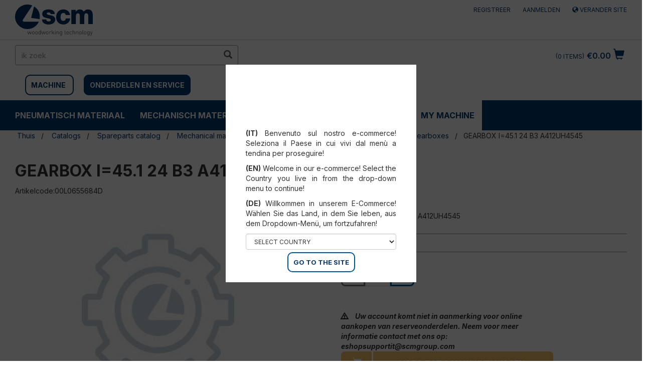

--- FILE ---
content_type: text/html;charset=UTF-8
request_url: https://shop.scmgroup.com/scmwood-nl/nl/nl/Catalogs/Spareparts-catalog/Mechanical-material/Transmission-parts/Reducers/Geared-gearboxes/GEARBOX-I%3D45-1-24-B3-A412UH4545/p/00L0655684D
body_size: 21401
content:
<!DOCTYPE html>
<html lang="nl">
<head>
    <!-- production -->
    <!-- HEAD -->
    <!-- Google Tag Manager -->
    <script>(function(w,d,s,l,i){w[l]=w[l]||[];w[l].push({'gtm.start':
                    new Date().getTime(),event:'gtm.js'});var f=d.getElementsByTagName(s)[0],
                    j=d.createElement(s),dl=l!='dataLayer'?'&l='+l:'';j.async=true;j.src=
                    'https://www.googletagmanager.com/gtm.js?id='+i+dl;f.parentNode.insertBefore(j,f);
                    })(window,document,'script','dataLayer','GTM-5D84XCBG');</script>
                <!-- End Google Tag Manager -->
    <!-- /HEAD -->

    <title>GEARBOX I=45.1 24 B3 A412UH4545 | Geared gearboxes</title>
    <meta name="keywords">
<meta name="description" content="Koop online GEARBOX I=45.1 24 B3 A412UH4545 null of neem contact met ons op voor meer informatie.">
<meta name="robots" content="index,follow">
<link rel="canonical" href="https://shop.scmgroup.com/scmwood-nl/nl/nl/Catalogs/Spareparts-catalog/Mechanical-material/Transmission-parts/Reducers/Geared-gearboxes/GEARBOX-I%3D45-1-24-B3-A412UH4545/p/00L0655684D" />
    <link rel="alternate" hreflang="nl-nl" href="https://shop.scmgroup.com/scmwood-nl/nl/nl/Catalogs/Spareparts-catalog/Mechanical-material/Transmission-parts/Reducers/Geared-gearboxes/GEARBOX-I%3D45-1-24-B3-A412UH4545/p/00L0655684D" />
<script type="application/ld+json">
    {
      "@context": "https://schema.org",
      "@type": "Organization",
      "url": "https://shop.scmgroup.com/scmwood-nl/nl/nl/",
      "logo": "https://shop.scmgroup.com/_ui/responsive/theme-scmwood/images/logo_scmwood.svg"
    }
    </script>
    <meta http-equiv="Content-Type" content="text/html; charset=utf-8"/>
    <meta http-equiv="X-UA-Compatible" content="IE=edge">
    <meta charset="utf-8">
    <meta name="viewport" content="width=device-width, initial-scale=1, user-scalable=yes">
    <script src="https://www.google.com/recaptcha/api.js" async defer></script>


    <link rel="shortcut icon" type="image/x-icon" media="all" href="/_ui/responsive/theme-scmwood/images/favicon.ico" />
		<link rel="stylesheet" type="text/css" href="//fonts.googleapis.com/css?family=Inter:400,300,300italic,400italic,600,600italic,700,700italic,800,800italic" />
<link rel="stylesheet" type="text/css" media="all" href="/_ui/responsive/theme-scmwood/css/style.css"/>
		<link rel="stylesheet" type="text/css" media="all" href="/_ui/addons/configurablebundleaddon/responsive/common/css/configurablebundleaddon.css"/>
		<link rel="stylesheet" type="text/css" media="all" href="/_ui/addons/customercouponaddon/responsive/common/css/customercouponaddon.css"/>
		<link rel="stylesheet" type="text/css" media="all" href="/_ui/addons/customercouponaddon/responsive/common/css/jquery-ui.min.css"/>
		<link rel="stylesheet" type="text/css" media="all" href="/_ui/addons/customercouponaddon/responsive/common/css/imported/assistedservicepromotionaddon.css"/>
		<link rel="stylesheet" type="text/css" media="all" href="/_ui/addons/merchandisingaddon/responsive/common/css/merchandisingaddon.css"/>
		<link rel="stylesheet" type="text/css" media="all" href="/_ui/addons/orderselfserviceaddon/responsive/common/css/orderselfserviceaddon.css"/>
		<link rel="stylesheet" type="text/css" media="all" href="/_ui/addons/profiletagaddon/responsive/common/css/profiletagaddon.css"/>
		<link rel="stylesheet" type="text/css" media="all" href="/_ui/addons/scmgrouppaymentsaddon/responsive/common/css/scmgrouppaymentsaddon.css"/>
		<link rel="stylesheet" type="text/css" media="all" href="/_ui/addons/scmgroupticketingaddon/responsive/common/css/scmgroupticketingaddon.css"/>
		<link rel="stylesheet" type="text/css" media="all" href="/_ui/addons/smarteditaddon/responsive/common/css/smarteditaddon.css"/>
		<link rel="stylesheet" type="text/css" media="all" href="/_ui/addons/textfieldconfiguratortemplateaddon/responsive/common/css/textfieldconfiguratortemplateaddon.css"/>
		<style>
    /* Add custom CSS here */
    .cart-top-bar {display:none;}
    /*.nav-order-tools {display:block;}*/
    .cart__id--label {display:none;}
    .express-checkout {display:none;}
    #selectAltCheckoutFlow {display:none;}
    #selectPciOption {display:none;}
    .export__cart--link {display:none;}
    .save__cart--link {display:none;}
    .logged_in {margin-top: 2px;}
    .CIT-widget__button {border-radius: 8px !important;}
</style>

<script src="/_ui/shared/js/analyticsmediator.js"></script>
<script>
/* Google Analytics */


var dataLayerObj = {
                       event: "view_item",
                       ecommerce: {
                         currency: "",
                         value: "",
                         items: [
                         {
                           item_id: "00L0655684D",
                           item_name: "GEARBOX I=45.1 24 B3 A412UH4545",
                           price: "",
                         }
                         ]
                       }
                     };


            dataLayerObj.ecommerce.items[0]["item_category"] = "";
        

window.dataLayer = window.dataLayer || [];
dataLayer.push({ ecommerce: null });  // Clear the previous ecommerce object.
dataLayer.push(dataLayerObj);
</script>













</head>

<body class="page-productDetails pageType-ProductPage template-pages-product-productLayout2Page  smartedit-page-uid-productDetails smartedit-page-uuid-eyJpdGVtSWQiOiJwcm9kdWN0RGV0YWlscyIsImNhdGFsb2dJZCI6InNjbXdvb2QtbmxDb250ZW50Q2F0YWxvZyIsImNhdGFsb2dWZXJzaW9uIjoiT25saW5lIn0= smartedit-catalog-version-uuid-scmwood-nlContentCatalog/Online  language-nl">

<!-- Google Tag Manager (noscript) -->
<!-- BODY -->
<noscript><iframe src="https://www.googletagmanager.com/ns.html?id=GTM-5D84XCBG"
                height="0" width="0" style="display:none;visibility:hidden"></iframe></noscript>
            <!-- End Google Tag Manager (noscript) -->
<!-- /BODY -->
    <input type="hidden" id="js-login-title" value="Voeg toe aan winkelwagen"></input>
    <input type="hidden" id="js-login-link" value="/scmwood-nl/nl/nl/login"></input>
    <input type="hidden" id="js-login-link-message" value="Aanmelden"></input>
    <input type="hidden" id="js-register-link" value="https://myportal.scmgroup.com/nl/scm/sign-up"></input>
        <input type="hidden" id="js-register-link-message" value="Registreer"></input>
    <input type="hidden" id="js-login-error-message" value="Log in/registreer om toe te voegen aan winkelwagen"></input>

	<main data-currency-iso-code="EUR">
			<a href="#skip-to-content" class="skiptocontent" data-role="none">Doorgaan naar artikel</a>
			<a href="#skiptonavigation" class="skiptonavigation" data-role="none" >Sla naar het navigatiemenu</a>

            <div class="yCmsContentSlot">
</div><header class="js-mainHeader">
	<nav id="nav-top-bar" class="navigation navigation--top" aria-label="top navigation menu">
		<div class="row">
			<div class="col-sm-12 col-md-4">
				<div class="nav__left js-site-logo">
					<div class="yCmsComponent yComponentWrapper">
<div class="banner__component simple-banner">
	<a href="/scmwood-nl/nl/nl/"><img title="SCM WOOD US"
					alt="SCM WOOD US" src="/medias/logo-scmwood.svg?context=[base64]"></a>
			</div></div></div>
			</div>
			<div class="col-sm-12 col-md-8">
				<div class="nav__right">
					<ul class="nav__links nav__links--account">
						<li class="liOffcanvas">
                             	    <a href="https://myportal.scmgroup.com/nl/scm/sign-up">
                                        Registreer</a>
                             	</li>
                             <li class="liOffcanvas">
									<a href="/scmwood-nl/nl/nl/login">
											Aanmelden</a>
									</li>
							<li class="liOffcanvas">
                                        <a href="?change-site">
                                                 <span class="glyphicon glyphicon-globe"></span>
                                                Verander site</a>
                                        </li>

                            </ul>
				</div>
			</div>
		</div>
	</nav>
	<div class="js-secondaryNavAccount collapse" id="accNavComponentDesktopOne">
		<ul class="nav__links">

		</ul>
	</div>
	<div class="hidden-xs hidden-sm js-secondaryNavCompany collapse" id="accNavComponentDesktopTwo">
		<ul class="nav__links js-nav__links">

		</ul>
	</div>
	<nav class="navigation navigation--middle js-navigation--middle">
		<div class="container-fluid">
			<div class="row">
				<div class="mobile__nav__row mobile__nav__row--table">
					<div class="mobile__nav__row--table-group">
						<div class="mobile__nav__row--table-row">
							<div class="mobile__nav__row--table-cell visible-xs hidden-sm">
								<button aria-label="mobile navigation" class="mobile__nav__row--btn btn mobile__nav__row--btn-menu js-toggle-sm-navigation"
										type="button">
									<span class="glyphicon glyphicon-align-justify"></span>
								</button>
							</div>

							<div class="mobile__nav__row--table-cell visible-xs mobile__nav__row--seperator">
								<button aria-label="mobile navigation" class="mobile__nav__row--btn btn mobile__nav__row--btn-search js-toggle-xs-search hidden-sm hidden-md hidden-lg" type="button">
										<span class="glyphicon glyphicon-search"></span>
									</button>
								</div>
                            <div class="yCmsContentSlot miniCartSlot componentContainer mobile__nav__row--table hidden-sm hidden-md hidden-lg">
<div class="yCmsComponent mobile__nav__row--table-cell">
<div class="nav-cart">
        <a 	href="/scmwood-nl/nl/nl/cart"
            class="mini-cart-link  mini-cart-link-anchor"
            data-mini-cart-url="/scmwood-nl/nl/nl/cart/rollover/MiniCart"
            data-mini-cart-refresh-url="/scmwood-nl/nl/nl/cart/miniCart/SUBTOTAL"
            data-mini-cart-name="Winkelwagen"
            data-mini-cart-empty-name="Lege kar"
            data-mini-cart-items-text="Items"
            >
            <div class="mini-cart-icon">
                <span class="glyphicon glyphicon-shopping-cart "></span>
            </div>
            <div class="mini-cart-price js-mini-cart-price hidden-xs hidden-sm">
                    €0.00</div>
                <div class="mini-cart-count js-mini-cart-count"><span class="nav-items-total">0<span class="items-desktop hidden-xs">&nbsp;Items</span></span></div>
                </a>
    </div>
    <div class="mini-cart-container js-mini-cart-container"></div>
</div></div></div>
					</div>
				</div>
			</div>
			<div class="row desktop__nav">
				<div class="nav__left col-xs-12 col-sm-6">
					<div class="row">
						<div class="col-sm-2 hidden-xs visible-sm mobile-menu">
							<button aria-label="toggle mobile navigation" class="btn js-toggle-sm-navigation" type="button">
								<span class="glyphicon glyphicon-align-justify"></span>
							</button>
						</div>
						<div class="col-sm-12">
							<div class="site-search" style="float:left">
								<div class="yCmsComponent">
<div class="ui-front">
	<form name="search_form_SearchBox" method="get"
		action="/scmwood-nl/nl/nl/search/">
		<div class="input-group">
			<input type="text" id="js-site-search-input"
					class="form-control js-site-search-input" name="text" value=""
                    maxlength="100" placeholder="ik zoek "
					data-options="{
						&#034;autocompleteUrl&#034; : &#034;/scmwood-nl/nl/nl/search/autocomplete/SearchBox&#034;,
						&#034;minCharactersBeforeRequest&#034; : &#034;3&#034;,
						&#034;waitTimeBeforeRequest&#034; : &#034;500&#034;,
						&#034;displayProductImages&#034; : &#034;true&#034;
					}" aria-label="search in site">
			<span class="input-group-btn"> <button aria-label="search in site" class="btn btn-link js_search_button" type="submit" disabled="true">
						<span class="glyphicon glyphicon-search"></span>
					</button>
				</span>
		</div>
	</form>

</div>
</div></div>
							<div style="float:left; margin-top:20px;margin-left:10px">
                           <span style="border:solid 2px #003A70 ;margin: 10px 10px 10px;padding: 10px;border-radius:10px">
                                                <strong><a href="/scmwood-nl/nl/nl/machine" style="text-transform: uppercase;">MACHINE</a></strong>
                                            </span>
                                            <span style="background-color:#003A70;border:solid 2px #003A70;margin-left:10px;padding: 10px;border-radius:10px">
                                                <strong><a href="/scmwood-nl/nl/nl/spareparts" style="color:#FFF;text-transform: uppercase;">Onderdelen en service</a></strong>
                                            </span>
							            <div class="col-sm-12">
                            	<br/>
                            </div>
							</div>

						</div>
					</div>
				</div>
				<div class="nav__right col-xs-6 col-xs-6 hidden-xs">
					<ul class="nav__links nav__links--shop_info">
						<li>
							<div class="yCmsContentSlot componentContainer">
<div class="yCmsComponent">
<div class="nav-cart">
        <a 	href="/scmwood-nl/nl/nl/cart"
            class="mini-cart-link  mini-cart-link-anchor"
            data-mini-cart-url="/scmwood-nl/nl/nl/cart/rollover/MiniCart"
            data-mini-cart-refresh-url="/scmwood-nl/nl/nl/cart/miniCart/SUBTOTAL"
            data-mini-cart-name="Winkelwagen"
            data-mini-cart-empty-name="Lege kar"
            data-mini-cart-items-text="Items"
            >
            <div class="mini-cart-icon">
                <span class="glyphicon glyphicon-shopping-cart "></span>
            </div>
            <div class="mini-cart-price js-mini-cart-price hidden-xs hidden-sm">
                    €0.00</div>
                <div class="mini-cart-count js-mini-cart-count"><span class="nav-items-total">0<span class="items-desktop hidden-xs">&nbsp;Items</span></span></div>
                </a>
    </div>
    <div class="mini-cart-container js-mini-cart-container"></div>
</div></div></li>
					</ul>
				</div>
			</div>
		</div>
	</nav>
	<a id="skiptonavigation" href="#" role="button" aria-label="jump to menu"></a>
	<!-- AAA CategoryNavigationComponentModel (8798440948796@1) -->
	<nav class="navigation navigation--bottom js_navigation--bottom js-enquire-offcanvas-navigation" role="navigation">
		<ul class="sticky-nav-top hidden-lg hidden-md js-sticky-user-group hidden-md hidden-lg">
                </ul>
		<div class="navigation__overflow">
			<ul data-trigger="#signedInUserOptionsToggle" class="nav__links nav__links--products nav__links--mobile js-userAccount-Links js-nav-collapse-body offcanvasGroup1 collapse in hidden-md hidden-lg">
                   </ul>
           	<ul class="nav__links nav__links--products js-offcanvas-links">
           	    <li class="auto nav__links--primary nav__links--primary-has__sub js-enquire-has-sub">
        <!-- AAAA SP55002_NavNode - SP55002_NavNodescmwood-nl-->
        <!-- AAAA SP55002_NavNodeEntry - SP55002_NavNodeEntry -->
            <span class="yCmsComponent nav__link js_nav__link ">
<a href="/scmwood-nl/nl/nl/Catalogs/Spareparts-catalog/Pneumatic-material/c/SP55002" title="PNEUMATISCH MATERIAAL">PNEUMATISCH MATERIAAL</a></span><span class="glyphicon  glyphicon-chevron-right hidden-md hidden-lg nav__link--drill__down js_nav__link--drill__down"></span>
            <div class="sub__navigation js_sub__navigation">
                <a class="sm-back js-enquire-sub-close hidden-md hidden-lg" href="#">Back</a>
                <div class="row">
                    <div class="sub-navigation-section-title hidden-xs hidden-sm">
                            <h3 class="yCmsComponent scm-headline">
<a href="/scmwood-nl/nl/nl/Catalogs/Spareparts-catalog/Pneumatic-material/c/SP55002" title="PNEUMATISCH MATERIAAL">PNEUMATISCH MATERIAAL</a></h3></div>
                    <div class="sub-navigation-section">
                                    <div class="yCmsComponent title nav-scm">
<a href="/scmwood-nl/nl/nl/Catalogs/Spareparts-catalog/Pneumatic-material/Pneumatic-cylinders-%26-Accessories/c/SP55201" title="Pneumatic cylinders &amp; Accessories">Pneumatic cylinders &amp; Accessories</a></div><!-- <div class="title">Pneumatic cylinders &amp; Accessories</div> -->
                                    <ul data-listuid="SP55201_NavNode" class="sub-navigation-list has-title">
                                        <div>
                                        <span class="yCmsComponent nav__link--secondary">
<a href="/scmwood-nl/nl/nl/Catalogs/Spareparts-catalog/Pneumatic-material/Pneumatic-cylinders-%26-Accessories/Short-stroke-cylinders/c/SP55211" title="Short stroke cylinders">Short stroke cylinders</a></span><span class="yCmsComponent nav__link--secondary">
<a href="/scmwood-nl/nl/nl/Catalogs/Spareparts-catalog/Pneumatic-material/Pneumatic-cylinders-%26-Accessories/Compact-cylinders/c/SP55212" title="Compact cylinders">Compact cylinders</a></span><span class="yCmsComponent nav__link--secondary">
<a href="/scmwood-nl/nl/nl/Catalogs/Spareparts-catalog/Pneumatic-material/Pneumatic-cylinders-%26-Accessories/Normalised-cylinders/c/SP55213" title="Normalised cylinders">Normalised cylinders</a></span><span class="yCmsComponent nav__link--secondary">
<a href="/scmwood-nl/nl/nl/Catalogs/Spareparts-catalog/Pneumatic-material/Pneumatic-cylinders-%26-Accessories/Cylinders-without-stem/c/SP55214" title="Cylinders without stem">Cylinders without stem</a></span><span class="yCmsComponent nav__link--secondary">
<a href="/scmwood-nl/nl/nl/Catalogs/Spareparts-catalog/Pneumatic-material/Pneumatic-cylinders-%26-Accessories/Special-cylinders/c/SP55215" title="Special cylinders">Special cylinders</a></span><span class="yCmsComponent nav__link--secondary">
<a href="/scmwood-nl/nl/nl/Catalogs/Spareparts-catalog/Pneumatic-material/Pneumatic-cylinders-%26-Accessories/Tandem-cylinders/c/SP55216" title="Tandem cylinders">Tandem cylinders</a></span><span class="yCmsComponent nav__link--secondary">
<a href="/scmwood-nl/nl/nl/Catalogs/Spareparts-catalog/Pneumatic-material/Pneumatic-cylinders-%26-Accessories/Micro-cylinders/c/SP55217" title="Micro-cylinders">Micro-cylinders</a></span></div>
                                    </ul>
                                </div>
                            <div class="sub-navigation-section">
                                    <div class="yCmsComponent title nav-scm">
<a href="/scmwood-nl/nl/nl/Catalogs/Spareparts-catalog/Pneumatic-material/Pneumatic-assemblies/c/SP55200" title="Pneumatic assemblies">Pneumatic assemblies</a></div><!-- <div class="title">Pneumatic assemblies</div> -->
                                    <ul data-listuid="SP55200_NavNode" class="sub-navigation-list has-title">
                                        <div>
                                        </div>
                                    </ul>
                                </div>
                            <div class="sub-navigation-section">
                                    <div class="yCmsComponent title nav-scm">
<a href="/scmwood-nl/nl/nl/Catalogs/Spareparts-catalog/Pneumatic-material/Limit-switches-for-cylinders/c/SP55202" title="Limit switches for cylinders">Limit switches for cylinders</a></div><!-- <div class="title">Limit switches for cylinders</div> -->
                                    <ul data-listuid="SP55202_NavNode" class="sub-navigation-list has-title">
                                        <div>
                                        </div>
                                    </ul>
                                </div>
                            <div class="sub-navigation-section">
                                    <div class="yCmsComponent title nav-scm">
<a href="/scmwood-nl/nl/nl/Catalogs/Spareparts-catalog/Pneumatic-material/Air-treatment-units-%26-Accessories/c/SP55205" title="Air treatment units &amp; Accessories">Air treatment units &amp; Accessories</a></div><!-- <div class="title">Air treatment units &amp; Accessories</div> -->
                                    <ul data-listuid="SP55205_NavNode" class="sub-navigation-list has-title">
                                        <div>
                                        <span class="yCmsComponent nav__link--secondary">
<a href="/scmwood-nl/nl/nl/Catalogs/Spareparts-catalog/Pneumatic-material/Air-treatment-units-%26-Accessories/Air-treatment-filters/c/SP55223" title="Air treatment filters">Air treatment filters</a></span><span class="yCmsComponent nav__link--secondary">
<a href="/scmwood-nl/nl/nl/Catalogs/Spareparts-catalog/Pneumatic-material/Air-treatment-units-%26-Accessories/FRL-units/c/SP55225" title="FRL units">FRL units</a></span><span class="yCmsComponent nav__link--secondary">
<a href="/scmwood-nl/nl/nl/Catalogs/Spareparts-catalog/Pneumatic-material/Air-treatment-units-%26-Accessories/FR-units/c/SP55224" title="FR units">FR units</a></span><span class="yCmsComponent nav__link--secondary">
<a href="/scmwood-nl/nl/nl/Catalogs/Spareparts-catalog/Pneumatic-material/Air-treatment-units-%26-Accessories/Pressure-gauges/c/SP55226" title="Pressure gauges">Pressure gauges</a></span><span class="yCmsComponent nav__link--secondary">
<a href="/scmwood-nl/nl/nl/Catalogs/Spareparts-catalog/Pneumatic-material/Air-treatment-units-%26-Accessories/Pressure-reducers/c/SP55227" title="Pressure reducers">Pressure reducers</a></span><span class="yCmsComponent nav__link--secondary">
<a href="/scmwood-nl/nl/nl/Catalogs/Spareparts-catalog/Pneumatic-material/Air-treatment-units-%26-Accessories/Silencers/c/SP55228" title="Silencers">Silencers</a></span></div>
                                    </ul>
                                </div>
                            <div class="sub-navigation-section">
                                    <div class="yCmsComponent title nav-scm">
<a href="/scmwood-nl/nl/nl/Catalogs/Spareparts-catalog/Pneumatic-material/Hinges-for-cylinders/c/SP55203" title="Hinges for cylinders">Hinges for cylinders</a></div><!-- <div class="title">Hinges for cylinders</div> -->
                                    <ul data-listuid="SP55203_NavNode" class="sub-navigation-list has-title">
                                        <div>
                                        </div>
                                    </ul>
                                </div>
                            <div class="sub-navigation-section">
                                    <div class="yCmsComponent title nav-scm">
<a href="/scmwood-nl/nl/nl/Catalogs/Spareparts-catalog/Pneumatic-material/Joints-%26-Fittings/c/SP55204" title="Joints &amp; Fittings">Joints &amp; Fittings</a></div><!-- <div class="title">Joints &amp; Fittings</div> -->
                                    <ul data-listuid="SP55204_NavNode" class="sub-navigation-list has-title">
                                        <div>
                                        <span class="yCmsComponent nav__link--secondary">
<a href="/scmwood-nl/nl/nl/Catalogs/Spareparts-catalog/Pneumatic-material/Joints-%26-Fittings/Ogive-fittings/c/SP55221" title="Ogive fittings">Ogive fittings</a></span><span class="yCmsComponent nav__link--secondary">
<a href="/scmwood-nl/nl/nl/Catalogs/Spareparts-catalog/Pneumatic-material/Joints-%26-Fittings/Quick-coupler-fittings/c/SP55220" title="Quick coupler fittings">Quick coupler fittings</a></span><span class="yCmsComponent nav__link--secondary">
<a href="/scmwood-nl/nl/nl/Catalogs/Spareparts-catalog/Pneumatic-material/Joints-%26-Fittings/Rapid-screw-fittings/c/SP55219" title="Rapid screw fittings">Rapid screw fittings</a></span><span class="yCmsComponent nav__link--secondary">
<a href="/scmwood-nl/nl/nl/Catalogs/Spareparts-catalog/Pneumatic-material/Joints-%26-Fittings/Joints-and-couplings/c/SP55218" title="Joints and couplings">Joints and couplings</a></span><span class="yCmsComponent nav__link--secondary">
<a href="/scmwood-nl/nl/nl/Catalogs/Spareparts-catalog/Pneumatic-material/Joints-%26-Fittings/Quick-fittings/c/SP55222" title="Quick fittings">Quick fittings</a></span></div>
                                    </ul>
                                </div>
                            <div class="sub-navigation-section">
                                    <div class="yCmsComponent title nav-scm">
<a href="/scmwood-nl/nl/nl/Catalogs/Spareparts-catalog/Pneumatic-material/Dividers/c/SP55207" title="Dividers">Dividers</a></div><!-- <div class="title">Dividers</div> -->
                                    <ul data-listuid="SP55207_NavNode" class="sub-navigation-list has-title">
                                        <div>
                                        </div>
                                    </ul>
                                </div>
                            <div class="sub-navigation-section">
                                    <div class="yCmsComponent title nav-scm">
<a href="/scmwood-nl/nl/nl/Catalogs/Spareparts-catalog/Pneumatic-material/Pressure-switches/c/SP55206" title="Pressure switches">Pressure switches</a></div><!-- <div class="title">Pressure switches</div> -->
                                    <ul data-listuid="SP55206_NavNode" class="sub-navigation-list has-title">
                                        <div>
                                        </div>
                                    </ul>
                                </div>
                            <div class="sub-navigation-section">
                                    <div class="yCmsComponent title nav-scm">
<a href="/scmwood-nl/nl/nl/Catalogs/Spareparts-catalog/Pneumatic-material/Valves-%26-Solenoid-valves/c/SP55209" title="Valves &amp; Solenoid valves">Valves &amp; Solenoid valves</a></div><!-- <div class="title">Valves &amp; Solenoid valves</div> -->
                                    <ul data-listuid="SP55209_NavNode" class="sub-navigation-list has-title">
                                        <div>
                                        <span class="yCmsComponent nav__link--secondary">
<a href="/scmwood-nl/nl/nl/Catalogs/Spareparts-catalog/Pneumatic-material/Valves-%26-Solenoid-valves/Mechanical-control-valves/c/SP55231" title="Mechanical control valves">Mechanical control valves</a></span><span class="yCmsComponent nav__link--secondary">
<a href="/scmwood-nl/nl/nl/Catalogs/Spareparts-catalog/Pneumatic-material/Valves-%26-Solenoid-valves/Manual-control-valves/c/SP55230" title="Manual control valves">Manual control valves</a></span><span class="yCmsComponent nav__link--secondary">
<a href="/scmwood-nl/nl/nl/Catalogs/Spareparts-catalog/Pneumatic-material/Valves-%26-Solenoid-valves/Compressed-air-control-valves/c/SP55232" title="Compressed air control valves">Compressed air control valves</a></span><span class="yCmsComponent nav__link--secondary">
<a href="/scmwood-nl/nl/nl/Catalogs/Spareparts-catalog/Pneumatic-material/Valves-%26-Solenoid-valves/Quick-discharge-valves/c/SP55235" title="Quick discharge valves">Quick discharge valves</a></span><span class="yCmsComponent nav__link--secondary">
<a href="/scmwood-nl/nl/nl/Catalogs/Spareparts-catalog/Pneumatic-material/Valves-%26-Solenoid-valves/Flow-adjustment-valves/c/SP55234" title="Flow adjustment valves">Flow adjustment valves</a></span><span class="yCmsComponent nav__link--secondary">
<a href="/scmwood-nl/nl/nl/Catalogs/Spareparts-catalog/Pneumatic-material/Valves-%26-Solenoid-valves/Cut-off-valves/c/SP55233" title="Cut off valves">Cut off valves</a></span><span class="yCmsComponent nav__link--secondary">
<a href="/scmwood-nl/nl/nl/Catalogs/Spareparts-catalog/Pneumatic-material/Valves-%26-Solenoid-valves/Safety-valves/c/SP55236" title="Safety valves">Safety valves</a></span><span class="yCmsComponent nav__link--secondary">
<a href="/scmwood-nl/nl/nl/Catalogs/Spareparts-catalog/Pneumatic-material/Valves-%26-Solenoid-valves/Logic-valves/c/SP55237" title="Logic valves">Logic valves</a></span><span class="yCmsComponent nav__link--secondary">
<a href="/scmwood-nl/nl/nl/Catalogs/Spareparts-catalog/Pneumatic-material/Valves-%26-Solenoid-valves/Assembled-valves-units/c/SP55239" title="Assembled valves units">Assembled valves units</a></span><span class="yCmsComponent nav__link--secondary">
<a href="/scmwood-nl/nl/nl/Catalogs/Spareparts-catalog/Pneumatic-material/Valves-%26-Solenoid-valves/Solenoid-valves/c/SP55238" title="Solenoid valves">Solenoid valves</a></span></div>
                                    </ul>
                                </div>
                            <div class="sub-navigation-section">
                                    <div class="yCmsComponent title nav-scm">
<a href="/scmwood-nl/nl/nl/Catalogs/Spareparts-catalog/Pneumatic-material/Tubes-%26-Accessories/c/SP55208" title="Tubes &amp; Accessories">Tubes &amp; Accessories</a></div><!-- <div class="title">Tubes &amp; Accessories</div> -->
                                    <ul data-listuid="SP55208_NavNode" class="sub-navigation-list has-title">
                                        <div>
                                        <span class="yCmsComponent nav__link--secondary">
<a href="/scmwood-nl/nl/nl/Catalogs/Spareparts-catalog/Pneumatic-material/Tubes-%26-Accessories/Pneumatic-tubes/c/SP55229" title="Pneumatic tubes">Pneumatic tubes</a></span></div>
                                    </ul>
                                </div>
                            <div class="sub-navigation-section">
                                    <div class="yCmsComponent title nav-scm">
<a href="/scmwood-nl/nl/nl/Catalogs/Spareparts-catalog/Pneumatic-material/Vacuum-tubes%2C-pumps-and-material-%26-Accessories/c/SP55210" title="Vacuum tubes, pumps and material &amp; Accessories">Vacuum tubes, pumps and material &amp; Accessories</a></div><!-- <div class="title">Vacuum tubes, pumps and material &amp; Accessories</div> -->
                                    <ul data-listuid="SP55210_NavNode" class="sub-navigation-list has-title">
                                        <div>
                                        <span class="yCmsComponent nav__link--secondary">
<a href="/scmwood-nl/nl/nl/Catalogs/Spareparts-catalog/Pneumatic-material/Vacuum-tubes%2C-pumps-and-material-%26-Accessories/Vacuum-pumps/c/SP55240" title="Vacuum pumps">Vacuum pumps</a></span><span class="yCmsComponent nav__link--secondary">
<a href="/scmwood-nl/nl/nl/Catalogs/Spareparts-catalog/Pneumatic-material/Vacuum-tubes%2C-pumps-and-material-%26-Accessories/Suction-cups-for-vacuum/c/SP55242" title="Suction cups for vacuum">Suction cups for vacuum</a></span><span class="yCmsComponent nav__link--secondary">
<a href="/scmwood-nl/nl/nl/Catalogs/Spareparts-catalog/Pneumatic-material/Vacuum-tubes%2C-pumps-and-material-%26-Accessories/Tubes-for-vacuum/c/SP55241" title="Tubes for vacuum">Tubes for vacuum</a></span></div>
                                    </ul>
                                </div>
                            </div>
            </div>
        </li>
<li class="auto nav__links--primary nav__links--primary-has__sub js-enquire-has-sub">
        <!-- AAAA SP55001_NavNode - SP55001_NavNodescmwood-nl-->
        <!-- AAAA SP55001_NavNodeEntry - SP55001_NavNodeEntry -->
            <span class="yCmsComponent nav__link js_nav__link ">
<a href="/scmwood-nl/nl/nl/Catalogs/Spareparts-catalog/Mechanical-material/c/SP55001" title="MECHANISCH MATERIAAL">MECHANISCH MATERIAAL</a></span><span class="glyphicon  glyphicon-chevron-right hidden-md hidden-lg nav__link--drill__down js_nav__link--drill__down"></span>
            <div class="sub__navigation js_sub__navigation">
                <a class="sm-back js-enquire-sub-close hidden-md hidden-lg" href="#">Back</a>
                <div class="row">
                    <div class="sub-navigation-section-title hidden-xs hidden-sm">
                            <h3 class="yCmsComponent scm-headline">
<a href="/scmwood-nl/nl/nl/Catalogs/Spareparts-catalog/Mechanical-material/c/SP55001" title="MECHANISCH MATERIAAL">MECHANISCH MATERIAAL</a></h3></div>
                    <div class="sub-navigation-section">
                                    <div class="yCmsComponent title nav-scm">
<a href="/scmwood-nl/nl/nl/Catalogs/Spareparts-catalog/Mechanical-material/Electric-fans/c/SP55071" title="Electric fans">Electric fans</a></div><!-- <div class="title">Electric fans</div> -->
                                    <ul data-listuid="SP55071_NavNode" class="sub-navigation-list has-title">
                                        <div>
                                        </div>
                                    </ul>
                                </div>
                            <div class="sub-navigation-section">
                                    <div class="yCmsComponent title nav-scm">
<a href="/scmwood-nl/nl/nl/Catalogs/Spareparts-catalog/Mechanical-material/Tubes%2C-Fittings%2C-Accessories/c/SP55072" title="Tubes, Fittings, Accessories">Tubes, Fittings, Accessories</a></div><!-- <div class="title">Tubes, Fittings, Accessories</div> -->
                                    <ul data-listuid="SP55072_NavNode" class="sub-navigation-list has-title">
                                        <div>
                                        <span class="yCmsComponent nav__link--secondary">
<a href="/scmwood-nl/nl/nl/Catalogs/Spareparts-catalog/Mechanical-material/Tubes%2C-Fittings%2C-Accessories/Flexible-tubes/c/SP55091" title="Flexible tubes">Flexible tubes</a></span><span class="yCmsComponent nav__link--secondary">
<a href="/scmwood-nl/nl/nl/Catalogs/Spareparts-catalog/Mechanical-material/Tubes%2C-Fittings%2C-Accessories/Accessories/c/SP55194" title="Accessories">Accessories</a></span></div>
                                    </ul>
                                </div>
                            <div class="sub-navigation-section">
                                    <div class="yCmsComponent title nav-scm">
<a href="/scmwood-nl/nl/nl/Catalogs/Spareparts-catalog/Mechanical-material/Screws-%26-Bolts/c/SP55073" title="Screws &amp; Bolts">Screws &amp; Bolts</a></div><!-- <div class="title">Screws &amp; Bolts</div> -->
                                    <ul data-listuid="SP55073_NavNode" class="sub-navigation-list has-title">
                                        <div>
                                        <span class="yCmsComponent nav__link--secondary">
<a href="/scmwood-nl/nl/nl/Catalogs/Spareparts-catalog/Mechanical-material/Screws-%26-Bolts/Rings/c/SP55092" title="Rings">Rings</a></span><span class="yCmsComponent nav__link--secondary">
<a href="/scmwood-nl/nl/nl/Catalogs/Spareparts-catalog/Mechanical-material/Screws-%26-Bolts/Wrenches/c/SP55094" title="Wrenches">Wrenches</a></span><span class="yCmsComponent nav__link--secondary">
<a href="/scmwood-nl/nl/nl/Catalogs/Spareparts-catalog/Mechanical-material/Screws-%26-Bolts/Bars/c/SP55093" title="Bars">Bars</a></span><span class="yCmsComponent nav__link--secondary">
<a href="/scmwood-nl/nl/nl/Catalogs/Spareparts-catalog/Mechanical-material/Screws-%26-Bolts/Nuts/c/SP55095" title="Nuts">Nuts</a></span><span class="yCmsComponent nav__link--secondary">
<a href="/scmwood-nl/nl/nl/Catalogs/Spareparts-catalog/Mechanical-material/Screws-%26-Bolts/Ring-nuts/c/SP55096" title="Ring nuts">Ring nuts</a></span><span class="yCmsComponent nav__link--secondary">
<a href="/scmwood-nl/nl/nl/Catalogs/Spareparts-catalog/Mechanical-material/Screws-%26-Bolts/Grub-screws/c/SP55097" title="Grub screws">Grub screws</a></span><span class="yCmsComponent nav__link--secondary">
<a href="/scmwood-nl/nl/nl/Catalogs/Spareparts-catalog/Mechanical-material/Screws-%26-Bolts/Rivets/c/SP55099" title="Rivets">Rivets</a></span><span class="yCmsComponent nav__link--secondary">
<a href="/scmwood-nl/nl/nl/Catalogs/Spareparts-catalog/Mechanical-material/Screws-%26-Bolts/Tabs/c/SP55098" title="Tabs">Tabs</a></span><span class="yCmsComponent nav__link--secondary">
<a href="/scmwood-nl/nl/nl/Catalogs/Spareparts-catalog/Mechanical-material/Screws-%26-Bolts/Washers/c/SP55100" title="Washers">Washers</a></span><span class="yCmsComponent nav__link--secondary">
<a href="/scmwood-nl/nl/nl/Catalogs/Spareparts-catalog/Mechanical-material/Screws-%26-Bolts/Dowels/c/SP55101" title="Dowels">Dowels</a></span><span class="yCmsComponent nav__link--secondary">
<a href="/scmwood-nl/nl/nl/Catalogs/Spareparts-catalog/Mechanical-material/Screws-%26-Bolts/Screws/c/SP55102" title="Screws">Screws</a></span></div>
                                    </ul>
                                </div>
                            <div class="sub-navigation-section">
                                    <div class="yCmsComponent title nav-scm">
<a href="/scmwood-nl/nl/nl/Catalogs/Spareparts-catalog/Mechanical-material/Bushings-%26-Raceways/c/SP55074" title="Bushings &amp; Raceways">Bushings &amp; Raceways</a></div><!-- <div class="title">Bushings &amp; Raceways</div> -->
                                    <ul data-listuid="SP55074_NavNode" class="sub-navigation-list has-title">
                                        <div>
                                        <span class="yCmsComponent nav__link--secondary">
<a href="/scmwood-nl/nl/nl/Catalogs/Spareparts-catalog/Mechanical-material/Bushings-%26-Raceways/Raceways/c/SP55103" title="Raceways">Raceways</a></span><span class="yCmsComponent nav__link--secondary">
<a href="/scmwood-nl/nl/nl/Catalogs/Spareparts-catalog/Mechanical-material/Bushings-%26-Raceways/Bushes/c/SP55104" title="Bushes">Bushes</a></span></div>
                                    </ul>
                                </div>
                            <div class="sub-navigation-section">
                                    <div class="yCmsComponent title nav-scm">
<a href="/scmwood-nl/nl/nl/Catalogs/Spareparts-catalog/Mechanical-material/Support%2C-protection-and-extruded-parts/c/SP55075" title="Support, protection and extruded parts">Support, protection and extruded parts</a></div><!-- <div class="title">Support, protection and extruded parts</div> -->
                                    <ul data-listuid="SP55075_NavNode" class="sub-navigation-list has-title">
                                        <div>
                                        <span class="yCmsComponent nav__link--secondary">
<a href="/scmwood-nl/nl/nl/Catalogs/Spareparts-catalog/Mechanical-material/Support%2C-protection-and-extruded-parts/Extruded-profiles/c/SP55105" title="Extruded profiles">Extruded profiles</a></span><span class="yCmsComponent nav__link--secondary">
<a href="/scmwood-nl/nl/nl/Catalogs/Spareparts-catalog/Mechanical-material/Support%2C-protection-and-extruded-parts/Safety-guards/c/SP55106" title="Safety guards">Safety guards</a></span></div>
                                    </ul>
                                </div>
                            <div class="sub-navigation-section">
                                    <div class="yCmsComponent title nav-scm">
<a href="/scmwood-nl/nl/nl/Catalogs/Spareparts-catalog/Mechanical-material/Cams/c/SP55080" title="Cams">Cams</a></div><!-- <div class="title">Cams</div> -->
                                    <ul data-listuid="SP55080_NavNode" class="sub-navigation-list has-title">
                                        <div>
                                        </div>
                                    </ul>
                                </div>
                            <div class="sub-navigation-section">
                                    <div class="yCmsComponent title nav-scm">
<a href="/scmwood-nl/nl/nl/Catalogs/Spareparts-catalog/Mechanical-material/Seals/c/SP55076" title="Seals">Seals</a></div><!-- <div class="title">Seals</div> -->
                                    <ul data-listuid="SP55076_NavNode" class="sub-navigation-list has-title">
                                        <div>
                                        <span class="yCmsComponent nav__link--secondary">
<a href="/scmwood-nl/nl/nl/Catalogs/Spareparts-catalog/Mechanical-material/Seals/Specially-designed-seals/c/SP55107" title="Specially designed seals">Specially designed seals</a></span><span class="yCmsComponent nav__link--secondary">
<a href="/scmwood-nl/nl/nl/Catalogs/Spareparts-catalog/Mechanical-material/Seals/Universal-lip-seals/c/SP55108" title="Universal lip seals">Universal lip seals</a></span><span class="yCmsComponent nav__link--secondary">
<a href="/scmwood-nl/nl/nl/Catalogs/Spareparts-catalog/Mechanical-material/Seals/Piston-seals/c/SP55113" title="Piston seals">Piston seals</a></span><span class="yCmsComponent nav__link--secondary">
<a href="/scmwood-nl/nl/nl/Catalogs/Spareparts-catalog/Mechanical-material/Seals/Seals-with-rectangular-section/c/SP55110" title="Seals with rectangular section">Seals with rectangular section</a></span><span class="yCmsComponent nav__link--secondary">
<a href="/scmwood-nl/nl/nl/Catalogs/Spareparts-catalog/Mechanical-material/Seals/Seals-with-special-profile/c/SP55111" title="Seals with special profile">Seals with special profile</a></span><span class="yCmsComponent nav__link--secondary">
<a href="/scmwood-nl/nl/nl/Catalogs/Spareparts-catalog/Mechanical-material/Seals/Static-seals/c/SP55114" title="Static seals">Static seals</a></span><span class="yCmsComponent nav__link--secondary">
<a href="/scmwood-nl/nl/nl/Catalogs/Spareparts-catalog/Mechanical-material/Seals/Seals-with-circular-section/c/SP55109" title="Seals with circular section">Seals with circular section</a></span><span class="yCmsComponent nav__link--secondary">
<a href="/scmwood-nl/nl/nl/Catalogs/Spareparts-catalog/Mechanical-material/Seals/Stem-seals/c/SP55112" title="Stem seals">Stem seals</a></span><span class="yCmsComponent nav__link--secondary">
<a href="/scmwood-nl/nl/nl/Catalogs/Spareparts-catalog/Mechanical-material/Seals/Seals-for-shafts/c/SP55117" title="Seals for shafts">Seals for shafts</a></span><span class="yCmsComponent nav__link--secondary">
<a href="/scmwood-nl/nl/nl/Catalogs/Spareparts-catalog/Mechanical-material/Seals/Scrapers/c/SP55115" title="Scrapers">Scrapers</a></span><span class="yCmsComponent nav__link--secondary">
<a href="/scmwood-nl/nl/nl/Catalogs/Spareparts-catalog/Mechanical-material/Seals/Lamellar-segments/c/SP55116" title="Lamellar segments">Lamellar segments</a></span></div>
                                    </ul>
                                </div>
                            <div class="sub-navigation-section">
                                    <div class="yCmsComponent title nav-scm">
<a href="/scmwood-nl/nl/nl/Catalogs/Spareparts-catalog/Mechanical-material/Cable-holder-chains/c/SP55077" title="Cable holder chains">Cable holder chains</a></div><!-- <div class="title">Cable holder chains</div> -->
                                    <ul data-listuid="SP55077_NavNode" class="sub-navigation-list has-title">
                                        <div>
                                        </div>
                                    </ul>
                                </div>
                            <div class="sub-navigation-section">
                                    <div class="yCmsComponent title nav-scm">
<a href="/scmwood-nl/nl/nl/Catalogs/Spareparts-catalog/Mechanical-material/Safety-sensitive-parts/c/SP55078" title="Safety sensitive parts">Safety sensitive parts</a></div><!-- <div class="title">Safety sensitive parts</div> -->
                                    <ul data-listuid="SP55078_NavNode" class="sub-navigation-list has-title">
                                        <div>
                                        <span class="yCmsComponent nav__link--secondary">
<a href="/scmwood-nl/nl/nl/Catalogs/Spareparts-catalog/Mechanical-material/Safety-sensitive-parts/Pressure-sensitive-bands/c/SP55118" title="Pressure sensitive bands">Pressure sensitive bands</a></span><span class="yCmsComponent nav__link--secondary">
<a href="/scmwood-nl/nl/nl/Catalogs/Spareparts-catalog/Mechanical-material/Safety-sensitive-parts/Bumpers/c/SP55120" title="Bumpers">Bumpers</a></span><span class="yCmsComponent nav__link--secondary">
<a href="/scmwood-nl/nl/nl/Catalogs/Spareparts-catalog/Mechanical-material/Safety-sensitive-parts/Pressure-sensitive-mats/c/SP55119" title="Pressure sensitive mats">Pressure sensitive mats</a></span></div>
                                    </ul>
                                </div>
                            <div class="sub-navigation-section">
                                    <div class="yCmsComponent title nav-scm">
<a href="/scmwood-nl/nl/nl/Catalogs/Spareparts-catalog/Mechanical-material/Limit-switches-%26-Accessories-for-limit-switches/c/SP55079" title="Limit switches &amp; Accessories for limit switches">Limit switches &amp; Accessories for limit switches</a></div><!-- <div class="title">Limit switches &amp; Accessories for limit switches</div> -->
                                    <ul data-listuid="SP55079_NavNode" class="sub-navigation-list has-title">
                                        <div>
                                        <span class="yCmsComponent nav__link--secondary">
<a href="/scmwood-nl/nl/nl/Catalogs/Spareparts-catalog/Mechanical-material/Limit-switches-%26-Accessories-for-limit-switches/Accessories-for-limit-switches/c/SP55124" title="Accessories for limit switches">Accessories for limit switches</a></span><span class="yCmsComponent nav__link--secondary">
<a href="/scmwood-nl/nl/nl/Catalogs/Spareparts-catalog/Mechanical-material/Limit-switches-%26-Accessories-for-limit-switches/Proximity-limit-switches/c/SP55121" title="Proximity limit switches">Proximity limit switches</a></span><span class="yCmsComponent nav__link--secondary">
<a href="/scmwood-nl/nl/nl/Catalogs/Spareparts-catalog/Mechanical-material/Limit-switches-%26-Accessories-for-limit-switches/Mechanical-limit-switches/c/SP55123" title="Mechanical limit switches">Mechanical limit switches</a></span><span class="yCmsComponent nav__link--secondary">
<a href="/scmwood-nl/nl/nl/Catalogs/Spareparts-catalog/Mechanical-material/Limit-switches-%26-Accessories-for-limit-switches/Safety-limit-switches/c/SP55122" title="Safety limit switches">Safety limit switches</a></span></div>
                                    </ul>
                                </div>
                            <div class="sub-navigation-section">
                                    <div class="yCmsComponent title nav-scm">
<a href="/scmwood-nl/nl/nl/Catalogs/Spareparts-catalog/Mechanical-material/Safety-barriers/c/SP55081" title="Safety barriers">Safety barriers</a></div><!-- <div class="title">Safety barriers</div> -->
                                    <ul data-listuid="SP55081_NavNode" class="sub-navigation-list has-title">
                                        <div>
                                        </div>
                                    </ul>
                                </div>
                            <div class="sub-navigation-section">
                                    <div class="yCmsComponent title nav-scm">
<a href="/scmwood-nl/nl/nl/Catalogs/Spareparts-catalog/Mechanical-material/Optical-fibres/c/SP55082" title="Optical fibres">Optical fibres</a></div><!-- <div class="title">Optical fibres</div> -->
                                    <ul data-listuid="SP55082_NavNode" class="sub-navigation-list has-title">
                                        <div>
                                        </div>
                                    </ul>
                                </div>
                            <div class="sub-navigation-section">
                                    <div class="yCmsComponent title nav-scm">
<a href="/scmwood-nl/nl/nl/Catalogs/Spareparts-catalog/Mechanical-material/Photocells/c/SP55083" title="Photocells">Photocells</a></div><!-- <div class="title">Photocells</div> -->
                                    <ul data-listuid="SP55083_NavNode" class="sub-navigation-list has-title">
                                        <div>
                                        </div>
                                    </ul>
                                </div>
                            <div class="sub-navigation-section">
                                    <div class="yCmsComponent title nav-scm">
<a href="/scmwood-nl/nl/nl/Catalogs/Spareparts-catalog/Mechanical-material/Motor-spindles/c/SP55085" title="Motor spindles">Motor spindles</a></div><!-- <div class="title">Motor spindles</div> -->
                                    <ul data-listuid="SP55085_NavNode" class="sub-navigation-list has-title">
                                        <div>
                                        </div>
                                    </ul>
                                </div>
                            <div class="sub-navigation-section">
                                    <div class="yCmsComponent title nav-scm">
<a href="/scmwood-nl/nl/nl/Catalogs/Spareparts-catalog/Mechanical-material/Electro-spindles/c/SP55084" title="Electro-spindles">Electro-spindles</a></div><!-- <div class="title">Electro-spindles</div> -->
                                    <ul data-listuid="SP55084_NavNode" class="sub-navigation-list has-title">
                                        <div>
                                        </div>
                                    </ul>
                                </div>
                            <div class="sub-navigation-section">
                                    <div class="yCmsComponent title nav-scm">
<a href="/scmwood-nl/nl/nl/Catalogs/Spareparts-catalog/Mechanical-material/Sensors/c/SP55086" title="Sensors">Sensors</a></div><!-- <div class="title">Sensors</div> -->
                                    <ul data-listuid="SP55086_NavNode" class="sub-navigation-list has-title">
                                        <div>
                                        <span class="yCmsComponent nav__link--secondary">
<a href="/scmwood-nl/nl/nl/Catalogs/Spareparts-catalog/Mechanical-material/Sensors/Linear-transducers/c/SP55126" title="Linear transducers">Linear transducers</a></span><span class="yCmsComponent nav__link--secondary">
<a href="/scmwood-nl/nl/nl/Catalogs/Spareparts-catalog/Mechanical-material/Sensors/Trasduttori-%26-Encoders/c/SP55125" title="Trasduttori &amp; Encoders">Trasduttori &amp; Encoders</a></span></div>
                                    </ul>
                                </div>
                            <div class="sub-navigation-section">
                                    <div class="yCmsComponent title nav-scm">
<a href="/scmwood-nl/nl/nl/Catalogs/Spareparts-catalog/Mechanical-material/Motors-%26-Servomotors/c/SP55088" title="Motors &amp; Servomotors">Motors &amp; Servomotors</a></div><!-- <div class="title">Motors &amp; Servomotors</div> -->
                                    <ul data-listuid="SP55088_NavNode" class="sub-navigation-list has-title">
                                        <div>
                                        <span class="yCmsComponent nav__link--secondary">
<a href="/scmwood-nl/nl/nl/Catalogs/Spareparts-catalog/Mechanical-material/Motors-%26-Servomotors/Single-phase-motors/c/SP55132" title="Single-phase motors">Single-phase motors</a></span><span class="yCmsComponent nav__link--secondary">
<a href="/scmwood-nl/nl/nl/Catalogs/Spareparts-catalog/Mechanical-material/Motors-%26-Servomotors/Three-phase-motors/c/SP55133" title="Three-phase motors">Three-phase motors</a></span><span class="yCmsComponent nav__link--secondary">
<a href="/scmwood-nl/nl/nl/Catalogs/Spareparts-catalog/Mechanical-material/Motors-%26-Servomotors/CC-motors/c/SP55131" title="CC motors">CC motors</a></span><span class="yCmsComponent nav__link--secondary">
<a href="/scmwood-nl/nl/nl/Catalogs/Spareparts-catalog/Mechanical-material/Motors-%26-Servomotors/Jog-motors/c/SP55134" title="Jog motors">Jog motors</a></span><span class="yCmsComponent nav__link--secondary">
<a href="/scmwood-nl/nl/nl/Catalogs/Spareparts-catalog/Mechanical-material/Motors-%26-Servomotors/Servomotors/c/SP55135" title="Servomotors">Servomotors</a></span></div>
                                    </ul>
                                </div>
                            <div class="sub-navigation-section">
                                    <div class="yCmsComponent title nav-scm">
<a href="/scmwood-nl/nl/nl/Catalogs/Spareparts-catalog/Mechanical-material/Transducers-%26-Encoders/c/SP55087" title="Transducers &amp; Encoders">Transducers &amp; Encoders</a></div><!-- <div class="title">Transducers &amp; Encoders</div> -->
                                    <ul data-listuid="SP55087_NavNode" class="sub-navigation-list has-title">
                                        <div>
                                        <span class="yCmsComponent nav__link--secondary">
<a href="/scmwood-nl/nl/nl/Catalogs/Spareparts-catalog/Mechanical-material/Transducers-%26-Encoders/Tanks/c/SP55128" title="Tanks">Tanks</a></span><span class="yCmsComponent nav__link--secondary">
<a href="/scmwood-nl/nl/nl/Catalogs/Spareparts-catalog/Mechanical-material/Transducers-%26-Encoders/Pumps/c/SP55127" title="Pumps">Pumps</a></span><span class="yCmsComponent nav__link--secondary">
<a href="/scmwood-nl/nl/nl/Catalogs/Spareparts-catalog/Mechanical-material/Transducers-%26-Encoders/Tubes-and-fittings/c/SP55129" title="Tubes and fittings">Tubes and fittings</a></span><span class="yCmsComponent nav__link--secondary">
<a href="/scmwood-nl/nl/nl/Catalogs/Spareparts-catalog/Mechanical-material/Transducers-%26-Encoders/Valves-%26-Solenoid-valves/c/SP55130" title="Valves &amp; Solenoid valves">Valves &amp; Solenoid valves</a></span></div>
                                    </ul>
                                </div>
                            <div class="sub-navigation-section">
                                    <div class="yCmsComponent title nav-scm">
<a href="/scmwood-nl/nl/nl/Catalogs/Spareparts-catalog/Mechanical-material/Transmission-parts/c/SP55089" title="Transmission parts">Transmission parts</a></div><!-- <div class="title">Transmission parts</div> -->
                                    <ul data-listuid="SP55089_NavNode" class="sub-navigation-list has-title">
                                        <div>
                                        <span class="yCmsComponent nav__link--secondary">
<a href="/scmwood-nl/nl/nl/Catalogs/Spareparts-catalog/Mechanical-material/Transmission-parts/Chains%2C-Rings%2C-Pinions%2C-Chain-tensioners/c/SP55137" title="Chains, Rings, Pinions, Chain tensioners">Chains, Rings, Pinions, Chain tensioners</a></span><span class="yCmsComponent nav__link--secondary">
<a href="/scmwood-nl/nl/nl/Catalogs/Spareparts-catalog/Mechanical-material/Transmission-parts/Clamp-Units/c/SP55136" title="Clamp Units">Clamp Units</a></span><span class="yCmsComponent nav__link--secondary">
<a href="/scmwood-nl/nl/nl/Catalogs/Spareparts-catalog/Mechanical-material/Transmission-parts/Pulleys/c/SP55139" title="Pulleys">Pulleys</a></span><span class="yCmsComponent nav__link--secondary">
<a href="/scmwood-nl/nl/nl/Catalogs/Spareparts-catalog/Mechanical-material/Transmission-parts/Belts/c/SP55138" title="Belts">Belts</a></span><span class="yCmsComponent nav__link--secondary">
<a href="/scmwood-nl/nl/nl/Catalogs/Spareparts-catalog/Mechanical-material/Transmission-parts/Gears-%26-Racks/c/SP55142" title="Gears &amp; Racks">Gears &amp; Racks</a></span><span class="yCmsComponent nav__link--secondary">
<a href="/scmwood-nl/nl/nl/Catalogs/Spareparts-catalog/Mechanical-material/Transmission-parts/Angle-drives/c/SP55145" title="Angle drives">Angle drives</a></span><span class="yCmsComponent nav__link--secondary">
<a href="/scmwood-nl/nl/nl/Catalogs/Spareparts-catalog/Mechanical-material/Transmission-parts/Reducers/c/SP55144" title="Reducers">Reducers</a></span><span class="yCmsComponent nav__link--secondary">
<a href="/scmwood-nl/nl/nl/Catalogs/Spareparts-catalog/Mechanical-material/Transmission-parts/Gearmotors/c/SP55143" title="Gearmotors">Gearmotors</a></span><span class="yCmsComponent nav__link--secondary">
<a href="/scmwood-nl/nl/nl/Catalogs/Spareparts-catalog/Mechanical-material/Transmission-parts/Guides-%26-Pads/c/SP55141" title="Guides &amp; Pads">Guides &amp; Pads</a></span><span class="yCmsComponent nav__link--secondary">
<a href="/scmwood-nl/nl/nl/Catalogs/Spareparts-catalog/Mechanical-material/Transmission-parts/Fittings/c/SP55140" title="Fittings">Fittings</a></span><span class="yCmsComponent nav__link--secondary">
<a href="/scmwood-nl/nl/nl/Catalogs/Spareparts-catalog/Mechanical-material/Transmission-parts/Variators/c/SP55146" title="Variators">Variators</a></span><span class="yCmsComponent nav__link--secondary">
<a href="/scmwood-nl/nl/nl/Catalogs/Spareparts-catalog/Mechanical-material/Transmission-parts/Trapezoidal-screws/c/SP55148" title="Trapezoidal screws">Trapezoidal screws</a></span><span class="yCmsComponent nav__link--secondary">
<a href="/scmwood-nl/nl/nl/Catalogs/Spareparts-catalog/Mechanical-material/Transmission-parts/Recirculating-ball-screws/c/SP55147" title="Recirculating ball screws">Recirculating ball screws</a></span></div>
                                    </ul>
                                </div>
                            <div class="sub-navigation-section">
                                    <div class="yCmsComponent title nav-scm">
<a href="/scmwood-nl/nl/nl/Catalogs/Spareparts-catalog/Mechanical-material/Tools/c/SP55090" title="Tools">Tools</a></div><!-- <div class="title">Tools</div> -->
                                    <ul data-listuid="SP55090_NavNode" class="sub-navigation-list has-title">
                                        <div>
                                        <span class="yCmsComponent nav__link--secondary">
<a href="/scmwood-nl/nl/nl/Catalogs/Spareparts-catalog/Mechanical-material/Tools/Abrasive-material/c/SP55150" title="Abrasive material">Abrasive material</a></span><span class="yCmsComponent nav__link--secondary">
<a href="/scmwood-nl/nl/nl/Catalogs/Spareparts-catalog/Mechanical-material/Tools/Knives/c/SP55152" title="Knives">Knives</a></span><span class="yCmsComponent nav__link--secondary">
<a href="/scmwood-nl/nl/nl/Catalogs/Spareparts-catalog/Mechanical-material/Tools/Wrenches/c/SP55149" title="Wrenches">Wrenches</a></span><span class="yCmsComponent nav__link--secondary">
<a href="/scmwood-nl/nl/nl/Catalogs/Spareparts-catalog/Mechanical-material/Tools/Grippers/c/SP55151" title="Grippers">Grippers</a></span><span class="yCmsComponent nav__link--secondary">
<a href="/scmwood-nl/nl/nl/Catalogs/Spareparts-catalog/Mechanical-material/Tools/Milling-cutters/c/SP55155" title="Milling cutters">Milling cutters</a></span><span class="yCmsComponent nav__link--secondary">
<a href="/scmwood-nl/nl/nl/Catalogs/Spareparts-catalog/Mechanical-material/Tools/Scrapers/c/SP55156" title="Scrapers">Scrapers</a></span><span class="yCmsComponent nav__link--secondary">
<a href="/scmwood-nl/nl/nl/Catalogs/Spareparts-catalog/Mechanical-material/Tools/Ring-nuts/c/SP55154" title="Ring nuts">Ring nuts</a></span></div>
                                    </ul>
                                </div>
                            </div>
            </div>
        </li>
<li class="auto nav__links--primary nav__links--primary-has__sub js-enquire-has-sub">
        <!-- AAAA SP55000_NavNode - SP55000_NavNodescmwood-nl-->
        <!-- AAAA SP55000_NavNodeEntry - SP55000_NavNodeEntry -->
            <span class="yCmsComponent nav__link js_nav__link ">
<a href="/scmwood-nl/nl/nl/Catalogs/Spareparts-catalog/Electrical-material/c/SP55000" title="ELEKTRISCH MATERIAAL">ELEKTRISCH MATERIAAL</a></span><span class="glyphicon  glyphicon-chevron-right hidden-md hidden-lg nav__link--drill__down js_nav__link--drill__down"></span>
            <div class="sub__navigation js_sub__navigation">
                <a class="sm-back js-enquire-sub-close hidden-md hidden-lg" href="#">Back</a>
                <div class="row">
                    <div class="sub-navigation-section-title hidden-xs hidden-sm">
                            <h3 class="yCmsComponent scm-headline">
<a href="/scmwood-nl/nl/nl/Catalogs/Spareparts-catalog/Electrical-material/c/SP55000" title="ELEKTRISCH MATERIAAL">ELEKTRISCH MATERIAAL</a></h3></div>
                    <div class="sub-navigation-section">
                                    <div class="yCmsComponent title nav-scm">
<a href="/scmwood-nl/nl/nl/Catalogs/Spareparts-catalog/Electrical-material/Interface-modules/c/SP55009" title="Interface modules">Interface modules</a></div><!-- <div class="title">Interface modules</div> -->
                                    <ul data-listuid="SP55009_NavNode" class="sub-navigation-list has-title">
                                        <div>
                                        </div>
                                    </ul>
                                </div>
                            <div class="sub-navigation-section">
                                    <div class="yCmsComponent title nav-scm">
<a href="/scmwood-nl/nl/nl/Catalogs/Spareparts-catalog/Electrical-material/Barcode-readers/c/SP55006" title="Barcode readers">Barcode readers</a></div><!-- <div class="title">Barcode readers</div> -->
                                    <ul data-listuid="SP55006_NavNode" class="sub-navigation-list has-title">
                                        <div>
                                        </div>
                                    </ul>
                                </div>
                            <div class="sub-navigation-section">
                                    <div class="yCmsComponent title nav-scm">
<a href="/scmwood-nl/nl/nl/Catalogs/Spareparts-catalog/Electrical-material/Pushbutton-panels/c/SP55005" title="Pushbutton panels">Pushbutton panels</a></div><!-- <div class="title">Pushbutton panels</div> -->
                                    <ul data-listuid="SP55005_NavNode" class="sub-navigation-list has-title">
                                        <div>
                                        </div>
                                    </ul>
                                </div>
                            <div class="sub-navigation-section">
                                    <div class="yCmsComponent title nav-scm">
<a href="/scmwood-nl/nl/nl/Catalogs/Spareparts-catalog/Electrical-material/Controls-%26-Modules/c/SP55004" title="Controls &amp; Modules">Controls &amp; Modules</a></div><!-- <div class="title">Controls &amp; Modules</div> -->
                                    <ul data-listuid="SP55004_NavNode" class="sub-navigation-list has-title">
                                        <div>
                                        <span class="yCmsComponent nav__link--secondary">
<a href="/scmwood-nl/nl/nl/Catalogs/Spareparts-catalog/Electrical-material/Controls-%26-Modules/Numerical-controls/c/SP55026" title="Numerical controls">Numerical controls</a></span><span class="yCmsComponent nav__link--secondary">
<a href="/scmwood-nl/nl/nl/Catalogs/Spareparts-catalog/Electrical-material/Controls-%26-Modules/Electronic-controls/c/SP55027" title="Electronic controls">Electronic controls</a></span><span class="yCmsComponent nav__link--secondary">
<a href="/scmwood-nl/nl/nl/Catalogs/Spareparts-catalog/Electrical-material/Controls-%26-Modules/Numerical-controls-option/c/SP55028" title="Numerical controls option">Numerical controls option</a></span><span class="yCmsComponent nav__link--secondary">
<a href="/scmwood-nl/nl/nl/Catalogs/Spareparts-catalog/Electrical-material/Controls-%26-Modules/Modules/c/SP55029" title="Modules">Modules</a></span></div>
                                    </ul>
                                </div>
                            <div class="sub-navigation-section">
                                    <div class="yCmsComponent title nav-scm">
<a href="/scmwood-nl/nl/nl/Catalogs/Spareparts-catalog/Electrical-material/PC/c/SP55007" title="PC">PC</a></div><!-- <div class="title">PC</div> -->
                                    <ul data-listuid="SP55007_NavNode" class="sub-navigation-list has-title">
                                        <div>
                                        <span class="yCmsComponent nav__link--secondary">
<a href="/scmwood-nl/nl/nl/Catalogs/Spareparts-catalog/Electrical-material/PC/PC/c/SP55030" title="PC">PC</a></span><span class="yCmsComponent nav__link--secondary">
<a href="/scmwood-nl/nl/nl/Catalogs/Spareparts-catalog/Electrical-material/PC/Peripheral-device/c/SP55031" title="Peripheral device">Peripheral device</a></span></div>
                                    </ul>
                                </div>
                            <div class="sub-navigation-section">
                                    <div class="yCmsComponent title nav-scm">
<a href="/scmwood-nl/nl/nl/Catalogs/Spareparts-catalog/Electrical-material/PLC/c/SP55008" title="PLC">PLC</a></div><!-- <div class="title">PLC</div> -->
                                    <ul data-listuid="SP55008_NavNode" class="sub-navigation-list has-title">
                                        <div>
                                        <span class="yCmsComponent nav__link--secondary">
<a href="/scmwood-nl/nl/nl/Catalogs/Spareparts-catalog/Electrical-material/PLC/Memory-boards/c/SP55033" title="Memory boards">Memory boards</a></span><span class="yCmsComponent nav__link--secondary">
<a href="/scmwood-nl/nl/nl/Catalogs/Spareparts-catalog/Electrical-material/PLC/CPU/c/SP55032" title="CPU">CPU</a></span><span class="yCmsComponent nav__link--secondary">
<a href="/scmwood-nl/nl/nl/Catalogs/Spareparts-catalog/Electrical-material/PLC/PLC-kit/c/SP55034" title="PLC kit">PLC kit</a></span></div>
                                    </ul>
                                </div>
                            <div class="sub-navigation-section">
                                    <div class="yCmsComponent title nav-scm">
<a href="/scmwood-nl/nl/nl/Catalogs/Spareparts-catalog/Electrical-material/Generators-%26-Power-supply-units/c/SP55011" title="Generators &amp; Power supply units">Generators &amp; Power supply units</a></div><!-- <div class="title">Generators &amp; Power supply units</div> -->
                                    <ul data-listuid="SP55011_NavNode" class="sub-navigation-list has-title">
                                        <div>
                                        <span class="yCmsComponent nav__link--secondary">
<a href="/scmwood-nl/nl/nl/Catalogs/Spareparts-catalog/Electrical-material/Generators-%26-Power-supply-units/Power-supplies/c/SP55037" title="Power supplies">Power supplies</a></span><span class="yCmsComponent nav__link--secondary">
<a href="/scmwood-nl/nl/nl/Catalogs/Spareparts-catalog/Electrical-material/Generators-%26-Power-supply-units/Batteries/c/SP55038" title="Batteries">Batteries</a></span></div>
                                    </ul>
                                </div>
                            <div class="sub-navigation-section">
                                    <div class="yCmsComponent title nav-scm">
<a href="/scmwood-nl/nl/nl/Catalogs/Spareparts-catalog/Electrical-material/Electrical-protection-devices-%26-Accessories/c/SP55010" title="Electrical protection devices &amp; Accessories">Electrical protection devices &amp; Accessories</a></div><!-- <div class="title">Electrical protection devices &amp; Accessories</div> -->
                                    <ul data-listuid="SP55010_NavNode" class="sub-navigation-list has-title">
                                        <div>
                                        <span class="yCmsComponent nav__link--secondary">
<a href="/scmwood-nl/nl/nl/Catalogs/Spareparts-catalog/Electrical-material/Electrical-protection-devices-%26-Accessories/Automatic-switches/c/SP55036" title="Automatic switches">Automatic switches</a></span><span class="yCmsComponent nav__link--secondary">
<a href="/scmwood-nl/nl/nl/Catalogs/Spareparts-catalog/Electrical-material/Electrical-protection-devices-%26-Accessories/Fuses/c/SP55035" title="Fuses">Fuses</a></span></div>
                                    </ul>
                                </div>
                            <div class="sub-navigation-section">
                                    <div class="yCmsComponent title nav-scm">
<a href="/scmwood-nl/nl/nl/Catalogs/Spareparts-catalog/Electrical-material/Signalling-devices/c/SP55012" title="Signalling devices">Signalling devices</a></div><!-- <div class="title">Signalling devices</div> -->
                                    <ul data-listuid="SP55012_NavNode" class="sub-navigation-list has-title">
                                        <div>
                                        <span class="yCmsComponent nav__link--secondary">
<a href="/scmwood-nl/nl/nl/Catalogs/Spareparts-catalog/Electrical-material/Signalling-devices/Luminous-sign/c/SP55039" title="Luminous sign">Luminous sign</a></span><span class="yCmsComponent nav__link--secondary">
<a href="/scmwood-nl/nl/nl/Catalogs/Spareparts-catalog/Electrical-material/Signalling-devices/Siren/c/SP55040" title="Siren">Siren</a></span></div>
                                    </ul>
                                </div>
                            <div class="sub-navigation-section">
                                    <div class="yCmsComponent title nav-scm">
<a href="/scmwood-nl/nl/nl/Catalogs/Spareparts-catalog/Electrical-material/Switches-%26-Accessories-for-switches/c/SP55016" title="Switches &amp; Accessories for switches">Switches &amp; Accessories for switches</a></div><!-- <div class="title">Switches &amp; Accessories for switches</div> -->
                                    <ul data-listuid="SP55016_NavNode" class="sub-navigation-list has-title">
                                        <div>
                                        <span class="yCmsComponent nav__link--secondary">
<a href="/scmwood-nl/nl/nl/Catalogs/Spareparts-catalog/Electrical-material/Switches-%26-Accessories-for-switches/Automatic-switches/c/SP55050" title="Automatic switches">Automatic switches</a></span><span class="yCmsComponent nav__link--secondary">
<a href="/scmwood-nl/nl/nl/Catalogs/Spareparts-catalog/Electrical-material/Switches-%26-Accessories-for-switches/Selection-switches/c/SP55051" title="Selection switches">Selection switches</a></span></div>
                                    </ul>
                                </div>
                            <div class="sub-navigation-section">
                                    <div class="yCmsComponent title nav-scm">
<a href="/scmwood-nl/nl/nl/Catalogs/Spareparts-catalog/Electrical-material/Resistors/c/SP55017" title="Resistors">Resistors</a></div><!-- <div class="title">Resistors</div> -->
                                    <ul data-listuid="SP55017_NavNode" class="sub-navigation-list has-title">
                                        <div>
                                        </div>
                                    </ul>
                                </div>
                            <div class="sub-navigation-section">
                                    <div class="yCmsComponent title nav-scm">
<a href="/scmwood-nl/nl/nl/Catalogs/Spareparts-catalog/Electrical-material/Relays-and-safety-modules/c/SP55013" title="Relays and safety modules">Relays and safety modules</a></div><!-- <div class="title">Relays and safety modules</div> -->
                                    <ul data-listuid="SP55013_NavNode" class="sub-navigation-list has-title">
                                        <div>
                                        <span class="yCmsComponent nav__link--secondary">
<a href="/scmwood-nl/nl/nl/Catalogs/Spareparts-catalog/Electrical-material/Relays-and-safety-modules/Safety-Modules/c/SP55041" title="Safety Modules">Safety Modules</a></span><span class="yCmsComponent nav__link--secondary">
<a href="/scmwood-nl/nl/nl/Catalogs/Spareparts-catalog/Electrical-material/Relays-and-safety-modules/Relay/c/SP55042" title="Relay">Relay</a></span></div>
                                    </ul>
                                </div>
                            <div class="sub-navigation-section">
                                    <div class="yCmsComponent title nav-scm">
<a href="/scmwood-nl/nl/nl/Catalogs/Spareparts-catalog/Electrical-material/Buttons-%26-Selectors/c/SP55018" title="Buttons &amp; Selectors">Buttons &amp; Selectors</a></div><!-- <div class="title">Buttons &amp; Selectors</div> -->
                                    <ul data-listuid="SP55018_NavNode" class="sub-navigation-list has-title">
                                        <div>
                                        <span class="yCmsComponent nav__link--secondary">
<a href="/scmwood-nl/nl/nl/Catalogs/Spareparts-catalog/Electrical-material/Buttons-%26-Selectors/Selectors/c/SP55052" title="Selectors">Selectors</a></span><span class="yCmsComponent nav__link--secondary">
<a href="/scmwood-nl/nl/nl/Catalogs/Spareparts-catalog/Electrical-material/Buttons-%26-Selectors/Push-buttons/c/SP55053" title="Push-buttons">Push-buttons</a></span></div>
                                    </ul>
                                </div>
                            <div class="sub-navigation-section">
                                    <div class="yCmsComponent title nav-scm">
<a href="/scmwood-nl/nl/nl/Catalogs/Spareparts-catalog/Electrical-material/Contactors/c/SP55014" title="Contactors">Contactors</a></div><!-- <div class="title">Contactors</div> -->
                                    <ul data-listuid="SP55014_NavNode" class="sub-navigation-list has-title">
                                        <div>
                                        <span class="yCmsComponent nav__link--secondary">
<a href="/scmwood-nl/nl/nl/Catalogs/Spareparts-catalog/Electrical-material/Contactors/Power-contactors/c/SP55048" title="Power contactors">Power contactors</a></span><span class="yCmsComponent nav__link--secondary">
<a href="/scmwood-nl/nl/nl/Catalogs/Spareparts-catalog/Electrical-material/Contactors/Auxiliary-contactors/c/SP55049" title="Auxiliary contactors">Auxiliary contactors</a></span></div>
                                    </ul>
                                </div>
                            <div class="sub-navigation-section">
                                    <div class="yCmsComponent title nav-scm">
<a href="/scmwood-nl/nl/nl/Catalogs/Spareparts-catalog/Electrical-material/Three-phase-inductances/c/SP55015" title="Three-phase inductances">Three-phase inductances</a></div><!-- <div class="title">Three-phase inductances</div> -->
                                    <ul data-listuid="SP55015_NavNode" class="sub-navigation-list has-title">
                                        <div>
                                        </div>
                                    </ul>
                                </div>
                            <div class="sub-navigation-section">
                                    <div class="yCmsComponent title nav-scm">
<a href="/scmwood-nl/nl/nl/Catalogs/Spareparts-catalog/Electrical-material/Transformers/c/SP55019" title="Transformers">Transformers</a></div><!-- <div class="title">Transformers</div> -->
                                    <ul data-listuid="SP55019_NavNode" class="sub-navigation-list has-title">
                                        <div>
                                        <span class="yCmsComponent nav__link--secondary">
<a href="/scmwood-nl/nl/nl/Catalogs/Spareparts-catalog/Electrical-material/Transformers/Autotransformers/c/SP55054" title="Autotransformers">Autotransformers</a></span><span class="yCmsComponent nav__link--secondary">
<a href="/scmwood-nl/nl/nl/Catalogs/Spareparts-catalog/Electrical-material/Transformers/Transformers/c/SP55056" title="Transformers">Transformers</a></span></div>
                                    </ul>
                                </div>
                            <div class="sub-navigation-section">
                                    <div class="yCmsComponent title nav-scm">
<a href="/scmwood-nl/nl/nl/Catalogs/Spareparts-catalog/Electrical-material/Cables/c/SP55021" title="Cables">Cables</a></div><!-- <div class="title">Cables</div> -->
                                    <ul data-listuid="SP55021_NavNode" class="sub-navigation-list has-title">
                                        <div>
                                        <span class="yCmsComponent nav__link--secondary">
<a href="/scmwood-nl/nl/nl/Catalogs/Spareparts-catalog/Electrical-material/Cables/Cavi-Cablati/c/SP55060" title="Cavi Cablati">Cavi Cablati</a></span><span class="yCmsComponent nav__link--secondary">
<a href="/scmwood-nl/nl/nl/Catalogs/Spareparts-catalog/Electrical-material/Cables/Cavi-Posa-fissa/c/SP55061" title="Cavi Posa fissa">Cavi Posa fissa</a></span><span class="yCmsComponent nav__link--secondary">
<a href="/scmwood-nl/nl/nl/Catalogs/Spareparts-catalog/Electrical-material/Cables/Cavi-Posa-mobile/c/SP55062" title="Cavi Posa mobile">Cavi Posa mobile</a></span><span class="yCmsComponent nav__link--secondary">
<a href="/scmwood-nl/nl/nl/Catalogs/Spareparts-catalog/Electrical-material/Cables/Accessori-per-cavi/c/SP55063" title="Accessori per cavi">Accessori per cavi</a></span></div>
                                    </ul>
                                </div>
                            <div class="sub-navigation-section">
                                    <div class="yCmsComponent title nav-scm">
<a href="/scmwood-nl/nl/nl/Catalogs/Spareparts-catalog/Electrical-material/Terminal-boards%2C-terminals-%26-Accessories-for-terminals/c/SP55023" title="Terminal boards, terminals &amp; Accessories for terminals">Terminal boards, terminals &amp; Accessories for terminals</a></div><!-- <div class="title">Terminal boards, terminals &amp; Accessories for terminals</div> -->
                                    <ul data-listuid="SP55023_NavNode" class="sub-navigation-list has-title">
                                        <div>
                                        <span class="yCmsComponent nav__link--secondary">
<a href="/scmwood-nl/nl/nl/Catalogs/Spareparts-catalog/Electrical-material/Terminal-boards%2C-terminals-%26-Accessories-for-terminals/Terminal-boards/c/SP55066" title="Terminal boards">Terminal boards</a></span><span class="yCmsComponent nav__link--secondary">
<a href="/scmwood-nl/nl/nl/Catalogs/Spareparts-catalog/Electrical-material/Terminal-boards%2C-terminals-%26-Accessories-for-terminals/Terminals/c/SP55067" title="Terminals">Terminals</a></span></div>
                                    </ul>
                                </div>
                            <div class="sub-navigation-section">
                                    <div class="yCmsComponent title nav-scm">
<a href="/scmwood-nl/nl/nl/Catalogs/Spareparts-catalog/Electrical-material/Software/c/SP55025" title="Software">Software</a></div><!-- <div class="title">Software</div> -->
                                    <ul data-listuid="SP55025_NavNode" class="sub-navigation-list has-title">
                                        <div>
                                        </div>
                                    </ul>
                                </div>
                            <div class="sub-navigation-section">
                                    <div class="yCmsComponent title nav-scm">
<a href="/scmwood-nl/nl/nl/Catalogs/Spareparts-catalog/Electrical-material/Noise-filters/c/SP55024" title="Noise filters">Noise filters</a></div><!-- <div class="title">Noise filters</div> -->
                                    <ul data-listuid="SP55024_NavNode" class="sub-navigation-list has-title">
                                        <div>
                                        </div>
                                    </ul>
                                </div>
                            <div class="sub-navigation-section">
                                    <div class="yCmsComponent title nav-scm">
<a href="/scmwood-nl/nl/nl/Catalogs/Spareparts-catalog/Electrical-material/Connectors-%26-Accessories-for-connectors/c/SP55022" title="Connectors &amp; Accessories for connectors">Connectors &amp; Accessories for connectors</a></div><!-- <div class="title">Connectors &amp; Accessories for connectors</div> -->
                                    <ul data-listuid="SP55022_NavNode" class="sub-navigation-list has-title">
                                        <div>
                                        <span class="yCmsComponent nav__link--secondary">
<a href="/scmwood-nl/nl/nl/Catalogs/Spareparts-catalog/Electrical-material/Connectors-%26-Accessories-for-connectors/Plugs/c/SP55065" title="Plugs">Plugs</a></span><span class="yCmsComponent nav__link--secondary">
<a href="/scmwood-nl/nl/nl/Catalogs/Spareparts-catalog/Electrical-material/Connectors-%26-Accessories-for-connectors/Sockets/c/SP55064" title="Sockets">Sockets</a></span></div>
                                    </ul>
                                </div>
                            <div class="sub-navigation-section">
                                    <div class="yCmsComponent title nav-scm">
<a href="/scmwood-nl/nl/nl/Catalogs/Spareparts-catalog/Electrical-material/Drives-%26-Inverter/c/SP55020" title="Drives &amp; Inverter">Drives &amp; Inverter</a></div><!-- <div class="title">Drives &amp; Inverter</div> -->
                                    <ul data-listuid="SP55020_NavNode" class="sub-navigation-list has-title">
                                        <div>
                                        <span class="yCmsComponent nav__link--secondary">
<a href="/scmwood-nl/nl/nl/Catalogs/Spareparts-catalog/Electrical-material/Drives-%26-Inverter/Brushless-drives/c/SP55057" title="Brushless drives">Brushless drives</a></span><span class="yCmsComponent nav__link--secondary">
<a href="/scmwood-nl/nl/nl/Catalogs/Spareparts-catalog/Electrical-material/Drives-%26-Inverter/Accessories-for-converters/c/SP55059" title="Accessories for converters">Accessories for converters</a></span><span class="yCmsComponent nav__link--secondary">
<a href="/scmwood-nl/nl/nl/Catalogs/Spareparts-catalog/Electrical-material/Drives-%26-Inverter/Inverter/c/SP55058" title="Inverter">Inverter</a></span></div>
                                    </ul>
                                </div>
                            <div class="sub-navigation-section">
                                    <div class="yCmsComponent title nav-scm">
<a href="/scmwood-nl/nl/nl/Catalogs/Spareparts-catalog/Electrical-material/Cables-%26-Accessories-for-cables/c/SP55068" title="Cables &amp; Accessories for cables">Cables &amp; Accessories for cables</a></div><!-- <div class="title">Cables &amp; Accessories for cables</div> -->
                                    <ul data-listuid="SP55068_NavNode" class="sub-navigation-list has-title">
                                        <div>
                                        <span class="yCmsComponent nav__link--secondary">
<a href="/scmwood-nl/nl/nl/Catalogs/Spareparts-catalog/Electrical-material/Cables-%26-Accessories-for-cables/Cable-gland/c/SP55070" title="Cable gland">Cable gland</a></span><span class="yCmsComponent nav__link--secondary">
<a href="/scmwood-nl/nl/nl/Catalogs/Spareparts-catalog/Electrical-material/Cables-%26-Accessories-for-cables/Terminal/c/SP55069" title="Terminal">Terminal</a></span></div>
                                    </ul>
                                </div>
                            </div>
            </div>
        </li>
<li class="auto nav__links--primary ">
        <!-- AAAA SP55003_NavNode - SP55003_NavNodescmwood-nl-->
        <!-- AAAA SP55003_NavNodeEntry - SP55003_NavNodeEntry -->
            <span class="yCmsComponent nav__link js_nav__link ">
<a href="/scmwood-nl/nl/nl/Catalogs/Spareparts-catalog/Miscellaneous/c/SP55003" title="DIVERS">DIVERS</a></span></li>
<li class="auto nav__links--primary ">
        <!-- AAAA SE9999_NavNode - SE9999_NavNodescmwood-nl-->
        <!-- AAAA SE9999_NavNodeEntry - SE9999_NavNodeEntry -->
            </li>
<li class="auto nav__links--primary ">
        <!-- AAAA PROMOSCM_NavNode - PROMOSCM_NavNodescmwood-nl-->
        <!-- AAAA PROMOSCM_NavEntryNode - PROMOSCM_NavEntryNode -->
            </li>
<li class="auto nav__links--primary ">
        <!-- AAAA cmsitem_00110016 - PROMOSCM2_NavNodescmwood-nl-->
        <!-- AAAA cmsitem_00110015 - PROMOSCM2_NavEntryNode -->
            </li>
<li class="auto nav__links--primary ">
        <!-- AAAA MAN_RICAMBI_NavNode - MAN_RICAMBI_NavNodescmwood-nl-->
        <!-- AAAA MAN_RICAMBI_NavNodeEntry - MAN_RICAMBI_NavNodeEntry -->
            </li>
<li class="auto nav__links--primary ">
        <!-- AAAA MACHINE_RICAMBI_NavNode - MACHINE_RICAMBI_NavNodescmwood-nl-->
        <!-- AAAA MACHINE_RICAMBI_NavNodeEntry - MACHINE_RICAMBI_NavNodeEntry -->
            <span class="yCmsComponent nav__link js_nav__link always_on">
<a href="/scmwood-nl/nl/nl/my-account/update-profile" title="My machine">My machine</a></span></li>
</ul>
		</div>
	</nav>
<!-- AAA BreadcrumbComponentModel (8798441079868@1) -->
	<div class="breadcrumb-section">
		<ol class="breadcrumb">
	<li>
		<a href="/scmwood-nl/nl/nl/">Thuis</a>
	</li>

	<li>
					<a href="/scmwood-nl/nl/nl/Catalogs/c/SCM">Catalogs</a>
				</li>
			<li>
					<a href="/scmwood-nl/nl/nl/Catalogs/Spareparts-catalog/c/SP9999">Spareparts catalog</a>
				</li>
			<li>
					<a href="/scmwood-nl/nl/nl/Catalogs/Spareparts-catalog/Mechanical-material/c/SP55001">Mechanical material</a>
				</li>
			<li>
					<a href="/scmwood-nl/nl/nl/Catalogs/Spareparts-catalog/Mechanical-material/Transmission-parts/c/SP55089">Transmission parts</a>
				</li>
			<li>
					<a href="/scmwood-nl/nl/nl/Catalogs/Spareparts-catalog/Mechanical-material/Transmission-parts/Reducers/c/SP55144">Reducers</a>
				</li>
			<li>
					<a href="/scmwood-nl/nl/nl/Catalogs/Spareparts-catalog/Mechanical-material/Transmission-parts/Reducers/Geared-gearboxes/c/SP55191">Geared gearboxes</a>
				</li>
			<li class="active">GEARBOX I=45.1 24 B3 A412UH4545</li>
			</ol>
</div>

	<script type="application/ld+json">
        {
          "@context": "https://schema.org",
          "@type": "BreadcrumbList",
          "itemListElement": [
          
              {
                "@type": "ListItem",
                "position": 1,
                "name": "Catalogs"
                , "item": "https://shop.scmgroup.com/scmwood-nl/nl/nl/Catalogs/c/SCM"
              },
              {
                "@type": "ListItem",
                "position": 2,
                "name": "Spareparts catalog"
                , "item": "https://shop.scmgroup.com/scmwood-nl/nl/nl/Catalogs/Spareparts-catalog/c/SP9999"
              },
              {
                "@type": "ListItem",
                "position": 3,
                "name": "Mechanical material"
                , "item": "https://shop.scmgroup.com/scmwood-nl/nl/nl/Catalogs/Spareparts-catalog/Mechanical-material/c/SP55001"
              },
              {
                "@type": "ListItem",
                "position": 4,
                "name": "Transmission parts"
                , "item": "https://shop.scmgroup.com/scmwood-nl/nl/nl/Catalogs/Spareparts-catalog/Mechanical-material/Transmission-parts/c/SP55089"
              },
              {
                "@type": "ListItem",
                "position": 5,
                "name": "Reducers"
                , "item": "https://shop.scmgroup.com/scmwood-nl/nl/nl/Catalogs/Spareparts-catalog/Mechanical-material/Transmission-parts/Reducers/c/SP55144"
              },
              {
                "@type": "ListItem",
                "position": 6,
                "name": "Geared gearboxes"
                , "item": "https://shop.scmgroup.com/scmwood-nl/nl/nl/Catalogs/Spareparts-catalog/Mechanical-material/Transmission-parts/Reducers/Geared-gearboxes/c/SP55191"
              },
              {
                "@type": "ListItem",
                "position": 7,
                "name": "GEARBOX I=45.1 24 B3 A412UH4545"
                
              }
          ]
        }
    </script>

</header>

<div class="yCmsContentSlot container-fluid">
</div><a id="skip-to-content" href="#" role="button" aria-label="jump to page content"></a>
		
			<div class="main__inner-wrapper">
				<div class="product-details page-title">
	<h1>
		    <div class="name">
		        GEARBOX I=45.1 24 B3 A412UH4545&nbsp;<span class="model-description"></span>
		        </div>
        </h1>
        <p>Artikelcode:00L0655684D</p>
        </div>
<div class="row">
	<div class="col-xs-10 col-xs-push-1 col-sm-6 col-sm-push-0 col-lg-4">
		<div class="image-gallery js-gallery">
    <span class="image-gallery__zoom-icon glyphicon glyphicon-resize-full"></span>

    <div class="carousel image-gallery__image js-gallery-image">
                <div class="item">
                    <div>
                        <img class="lazyOwl" data-src="/_ui/responsive/theme-scmwood/images/missing_product_EN_300x300.jpg" alt="GEARBOX I=45.1 24 B3 A412UH4545 | " />
                    </div>
                </div>
            </div>
        </div>
</div>
	<div class="clearfix hidden-sm hidden-md hidden-lg"></div>
	<div class="col-sm-6 col-lg-8">
	<div class="product-main-info">
			<div class="row">
				<div class="col-lg-6">
					<div class="product-details">
						<p class="price">
                            </p>
                    <div class="description">
						GEARBOX I&#61;45.1 24 B3 A412UH4545</div>
						<div class="description measureUnit">
						    </div>
					</div>
					
					
					</div>

				<div class="col-sm-12 col-md-9 col-lg-6">
					<div class="yCmsContentSlot page-details-variants-select">
</div><div class="yCmsContentSlot page-details-variants-select">
<div class="yCmsComponent yComponentWrapper page-details-add-to-cart-component">
<div id="addToCartTitle" class="display-none">
	Toegevoegd aan uw winkelwagen</div>







  <div class="addtocart-component">
<input type="hidden" id="isDealer" value=""/>
<input type="hidden" id="isTemporary" value=""/>
<input type="hidden" id="isAnonymousSpare" value="false"/>
<input type="hidden" id="isSparePartsEnabled" value=""/>
<input type="hidden" id="disableAddToCart" value="false"/>
<input type="hidden" id="typeProduct" value="R"/>
<!-- test1 -->
    <div class="qty-selector input-group js-qty-selector">
                <span class="input-group-btn">
                    <button class="btn btn-default btn-rounded-right js-qty-selector-minus" aria-label="Decrease quantity of GEARBOX I=45.1 24 B3 A412UH4545" type="button" disabled=&#039;disabled&#039;><span class="glyphicon glyphicon-minus" aria-hidden="true"></span></button>
                </span>
                <input type="text" maxlength="5" class="form-control js-qty-selector-input " size="1" value="1" data-max="FORCE_IN_STOCK" data-min="1" name="pdpAddtoCartInput"  id="pdpAddtoCartInput" aria-label="Product quantity for GEARBOX I=45.1 24 B3 A412UH4545"/>
                <span class="input-group-btn">
                    <button class="btn btn-default btn-rounded-left js-qty-selector-plus" aria-label="Increase quantity of GEARBOX I=45.1 24 B3 A412UH4545" type="button"><span class="glyphicon glyphicon-plus" aria-hidden="true"></span></button>
                </span>
            </div>
         <div class="stock-wrapper clearfix">
                    <p class="stock-status"></p>
</div>
         <span style="font-weight: bold;"><span class="glyphicon glyphicon-warning-sign">&nbsp;</span><i>Uw account komt niet in aanmerking voor online aankopen van reserveonderdelen. Neem voor meer informatie contact met ons op: eshopsupportit@scmgroup.com</i></span>
         <div class="actions">
        <div class="AddToCart-AddToCartAction" data-index="1" class="">
			<input type="hidden" id="isDealer" value=""/>
<input type="hidden" id="isTemporary" value=""/>
<input type="hidden" id="isSparePartsEnabled" value=""/>
<input type="hidden" id="disableAddToCart" value="false"/>
<input type="hidden" id="typeProduct" value="R"/>
<input type="hidden" id="programmableProduct" value="false"/>

<div id="addToCartTitle" class="display-none">
	Toegevoegd aan uw winkelwagen</div>







  <form id="configureForm" class="configure_form" action="/scmwood-nl/nl/nl/Catalogs/Spareparts-catalog/Mechanical-material/Transmission-parts/Reducers/Geared-gearboxes/GEARBOX-I%3D45-1-24-B3-A412UH4545/p/00L0655684D/configuratorPage/" method="post"><input type="hidden" name="productCodePost" value="00L0655684D"/>

<div>
<input type="hidden" name="CSRFToken" value="82c12067-f92f-4c8e-aa70-a98739f21c8b" />
</div></form><form id="addToCartForm" class="add_to_cart_form" action="/scmwood-nl/nl/nl/cart/add" method="post"><input type="hidden" name="productCodePost" value="00L0655684D"/>
<input type="hidden" name="currency" value=""/>
<input type="hidden" name="pageType" value="PRODUCT"/>

<button type="button" class="btn btn-primary btn-block js-add-to-cart btn-icon glyphicon-shopping-cart outOfStock" disabled="disabled">
				 Voeg toe aan winkelwagen</button>
		<div>
<input type="hidden" name="CSRFToken" value="82c12067-f92f-4c8e-aa70-a98739f21c8b" />
</div></form></div>
	<div class="AddToCart-PickUpInStoreAction" data-index="2" class="">
			</div>
	<a href="/scmwood-nl/nl/nl/request-information?code=00L0655684D" class="btn btn-default btn-block">
               Neem contact met ons op</a>
        </div>
</div>
</div></div><p>Reserveonderdelen mogen alleen worden geïnstalleerd door officieel servicepersoneel van de SCM. Elk ander gebruik dan uitdrukkelijk voorzien door de SCM moet worden beschouwd als verboden en maakt automatisch de garantie ongeldig.</p>
                            </div>
			</div>
		</div>
    </div>
</div>

<script type="application/ld+json">
{
  "@context": "https://schema.org/",
  "@type": "Product",
  "name": "GEARBOX I=45.1 24 B3 A412UH4545",
  "description": "",
      
      "sku": "00L0655684D",
      "brand": {
        "@type": "Brand",
        "name": "SCMWOOD"
      },
      "offers": {
        "@type": "Offer",
        "url": "https://shop.scmgroup.com/scmwood-nl/nl/nl/Catalogs/Spareparts-catalog/Mechanical-material/Transmission-parts/Reducers/Geared-gearboxes/GEARBOX-I%3D45-1-24-B3-A412UH4545/p/00L0655684D",
        
        "itemCondition": "https://schema.org/NewCondition"
        
      }
    }
</script>
<div class="yCmsContentSlot productDetailsPageSection3">
</div><div class="tabs js-tabs tabs-responsive">
	<div class="tabhead">
        <a href="">Specificaties</a> <span class="glyphicon"></span>
    </div>
    <div class="tabbody">
        <div class="container-lg">
            <div class="row">
                <div class="col-md-6 col-lg-6">
                    <div class="tab-container">
                        <div class="product-classifications">

<!-- TABLE HTML SPECS -->
<div class="headline">Geared gearboxes</div>
            <table class="table">
                <tbody>
                    <tr>
                            <td class="attrib">Transmission ratio</td>
                            <td>
                                45.100</td>
                        </tr>
                    <tr>
                            <td class="attrib">Infeed shaft diameter</td>
                            <td>
                                24</td>
                        </tr>
                    <tr>
                            <td class="attrib">Nominal input speed</td>
                            <td>
                                1500</td>
                        </tr>
                    </tbody>
            </table>
    </div></div>
                </div>
            </div>
        </div>
    </div>
</div>
<div class="yCmsContentSlot productDetailsPageSectionCrossSelling">
<div class="yCmsComponent productDetailsPageSectionCrossSelling-component">
<style>
.headCustomized{
    font-weight: bold;
    border-bottom: solid 2px #CCCCCC;
}
</style></div></div><div class="yCmsContentSlot productDetailsPageSectionUpSelling">
<div class="yCmsComponent productDetailsPageSectionUpSelling-component">
<style>
.headCustomized{
    font-weight: bold;
    border-bottom: solid 2px #CCCCCC;
}
</style></div></div></div>

            <footer>
    <div class="container-fluid">
	    <div class="footer__top">
	        <div class="row">
	            <div class="footer__left col-xs-12 col-sm-12 col-md-9">
	                <div class="row">
	                	<div class="footer__nav--container col-xs-12 col-sm-3">
		                	       <span class="title" aria-label="OVER SCM"><b>OVER SCM</b></span>
	                               <ul class="footer__nav--links">
	                                   <li class="yCmsComponent footer__link">
<a href="https://www.scmgroup.com/nl/scmwood/company/company" title="Bedrijfsinformatie" target="_blank" rel="noopener noreferrer">Bedrijfsinformatie</a></li><li class="yCmsComponent footer__link">
<a href="https://www.scmgroup.com/nl/scmwood/products/maestro-digital-systems" title="SCM digitale oplossingen" target="_blank" rel="noopener noreferrer">SCM digitale oplossingen</a></li><li class="yCmsComponent footer__link">
<a href="https://www.scmgroup.com/nl/scmwood/products" title="SCM&#39;s volledige range" target="_blank" rel="noopener noreferrer">SCM&#39;s volledige range</a></li><li class="yCmsComponent footer__link">
<a href="https://www.scmgroup.com/nl/scmwood/news-events/events" title="Evenementen" target="_blank" rel="noopener noreferrer">Evenementen</a></li><li class="yCmsComponent footer__link">
<a href="https://www.scmgroup.com/nl/scmwood/news-events/news" title="Nieuws" target="_blank" rel="noopener noreferrer">Nieuws</a></li></ul>
	                		   </div>
						    <div class="footer__nav--container col-xs-12 col-sm-3">
		                	       <span class="title" aria-label="VOORWAARDEN"><b>VOORWAARDEN</b></span>
	                               <ul class="footer__nav--links">
	                                   <li class="yCmsComponent footer__link">
<a href="/medias/Algemene-verkoopvoorwaarden.pdf?context&#61;[base64]" title="Bestelcondities" target="_blank" rel="noopener noreferrer">Bestelcondities</a></li><li class="yCmsComponent footer__link">
<a href="https://shop.scmgroup.com/scmwood-nl/nl/nl/medias/2023-12-01-Privacy-policy-SCM-website.pdf?context&#61;[base64]" title="Privacy condities" target="_blank" rel="noopener noreferrer">Privacy condities</a></li><li class="yCmsComponent footer__link">
<a href="https://shop.scmgroup.com/scmwood-nl/nl/nl/medias/2024-12-01-Cookie-policy-webshop.pdf?context&#61;[base64]" title="Cookies" target="_blank" rel="noopener noreferrer">Cookies</a></li><li class="yCmsComponent footer__link">
<a href="https://www.scmgroup.com/nl/company/code-of-conduct" title="Gedragscode" target="_blank" rel="noopener noreferrer">Gedragscode</a></li></ul>
	                		   </div>
						    <div class="footer__nav--container col-xs-12 col-sm-3">
		                	       <span class="title" aria-label="KLANTENSERVICE"><b>KLANTENSERVICE</b></span>
	                               <ul class="footer__nav--links">
	                                   <li class="yCmsComponent footer__link">
<a href="/scmwood-nl/nl/nl/faq" title="FAQ" target="_blank" rel="noopener noreferrer">FAQ</a></li><li class="yCmsComponent footer__link">
<a href="https://myportal.scmgroup.com/en" title="MYPORTAL" target="_blank" rel="noopener noreferrer">MYPORTAL</a></li><li class="yCmsComponent footer__link">
<a href="https://www.scmgroup.com/nl_NL/contacts/service-en-reserveonderdele" title="Contactpersonen" target="_blank" rel="noopener noreferrer">Contactpersonen</a></li><li class="yCmsComponent footer__link">
<a href="/scmwood-nl/nl/nl/registratie-instructie" title="Registratie instructie">Registratie instructie</a></li></ul>
	                		   </div>
						    <div class="footer__nav--container col-xs-12 col-sm-3">
		                	       <span class="title" aria-label="AANBEVOLEN CATEGORIEËN"><b>AANBEVOLEN CATEGORIEËN</b></span>
	                               <ul class="footer__nav--links">
	                                   <li class="yCmsComponent footer__link">
<a href="/scmwood-nl/nl/nl/Formaatzagen/c/MA60017" title="Formaatzagen">Formaatzagen</a></li><li class="yCmsComponent footer__link">
<a href="/scmwood-nl/nl/nl/FREZEN/c/MA60005" title="Frezen">Frezen</a></li><li class="yCmsComponent footer__link">
<a href="/scmwood-nl/nl/nl/CNC/c/MA60010" title="CNC">CNC</a></li><li class="yCmsComponent footer__link">
<a href="/scmwood-nl/nl/nl/ZAGEN/c/MA60001" title="Zagen">Zagen</a></li><li class="yCmsComponent footer__link">
<a href="/scmwood-nl/nl/nl/Lintzagen/c/MA60019" title="Lintzagen">Lintzagen</a></li><li class="yCmsComponent footer__link">
<a href="/scmwood-nl/nl/nl/KANTENAANLIJMEN/c/MA60006" title="Kantenaanlijmen ">Kantenaanlijmen </a></li></ul>
	                		   </div>
						    </div>
	           </div>
	           <div class="footer__right col-xs-12 col-md-3">
	                   <div class="row">
	                       <div class="col-xs-6 col-md-6 footer__dropdown">
	                           </div>
	                       <div class="col-xs-6 col-md-6 footer__dropdown">
                                   <form id="country-form" aria-label="form selection country" action="/scmwood-nl/nl/nl/_s/country" method="post"><div class="form-group" id="scm-country-sel" style="visibility:hidden">
			<label id="scm-country-title" class="control-label scmcustom" for="country-selector">Selecteer land</label>
			<p style="text-align: justify;"><b>(IT)</b> Benvenuto sul nostro e-commerce! Seleziona il Paese in cui vivi dal men&ugrave; a tendina per proseguire!</p>
            <p style="text-align: justify;"><b>(EN)</b> Welcome in our e-commerce! Select the Country you live in from the drop-down menu to continue!</p>
            <p style="text-align: justify;"><b>(DE)</b> Willkommen in unserem E-Commerce! W&auml;hlen Sie das Land, in dem Sie leben, aus dem Dropdown-Men&uuml;, um fortzufahren!</p>
			<select name="code" id="country-selector" class="form-control">
				    <option value="AF">
									Afghanistan</option>
							<option value="AX">
									Aland Islands</option>
							<option value="AL">
									Albania</option>
							<option value="DZ">
									Algeria</option>
							<option value="AS">
									American Samoa</option>
							<option value="AD">
									Andorra</option>
							<option value="AO">
									Angola</option>
							<option value="AI">
									Anguilla</option>
							<option value="AQ">
									Antarctica</option>
							<option value="AG">
									Antigua and Barbuda</option>
							<option value="AR">
									Argentina</option>
							<option value="AM">
									Armenia</option>
							<option value="AW">
									Aruba</option>
							<option value="AU">
									Australia</option>
							<option value="AT">
									Austria</option>
							<option value="AZ">
									Azerbaijan</option>
							<option value="BS">
									Bahamas</option>
							<option value="BH">
									Bahrain</option>
							<option value="BD">
									Bangladesh</option>
							<option value="BB">
									Barbados</option>
							<option value="BY">
									Belarus</option>
							<option value="BE">
									Belgium</option>
							<option value="BZ">
									Belize</option>
							<option value="BJ">
									Benin</option>
							<option value="BM">
									Bermuda</option>
							<option value="BT">
									Bhutan</option>
							<option value="BO">
									Bolivia</option>
							<option value="BQ">
									Bonaire, Saint Eustatius and Saba</option>
							<option value="BA">
									Bosnia and Herzegovina</option>
							<option value="BW">
									Botswana</option>
							<option value="BV">
									Bouvet Island</option>
							<option value="BR">
									Brazil</option>
							<option value="IO">
									British Indian Ocean Territory</option>
							<option value="BN">
									Brunei Darussalam</option>
							<option value="BG">
									Bulgaria</option>
							<option value="BF">
									Burkina Faso</option>
							<option value="BI">
									Burundi</option>
							<option value="KH">
									Cambodia</option>
							<option value="CM">
									Cameroon</option>
							<option value="CA">
									Canada</option>
							<option value="CV">
									Cape Verde</option>
							<option value="KY">
									Cayman Islands</option>
							<option value="CF">
									Central African Republic</option>
							<option value="TD">
									Chad</option>
							<option value="CL">
									Chile</option>
							<option value="CN">
									China</option>
							<option value="CX">
									Christmas Island</option>
							<option value="CC">
									Cocos (Keeling) Islands</option>
							<option value="CO">
									Colombia</option>
							<option value="KM">
									Comoros</option>
							<option value="CG">
									Congo</option>
							<option value="CD">
									Congo, the Democratic Republic of the</option>
							<option value="CK">
									Cook Islands</option>
							<option value="CR">
									Costa Rica</option>
							<option value="CI">
									Cote d&#039;Ivoire</option>
							<option value="HR">
									Croatia</option>
							<option value="CU">
									Cuba</option>
							<option value="CW">
									Curaçao</option>
							<option value="CY">
									Cyprus</option>
							<option value="CZ">
									Czech Republic</option>
							<option value="DK">
									Denmark</option>
							<option value="DJ">
									Djibouti</option>
							<option value="DM">
									Dominica</option>
							<option value="DO">
									Dominican Republic</option>
							<option value="EC">
									Ecuador</option>
							<option value="EG">
									Egypt</option>
							<option value="SV">
									El Salvador</option>
							<option value="GQ">
									Equatorial Guinea</option>
							<option value="ER">
									Eritrea</option>
							<option value="EE">
									Estonia</option>
							<option value="ET">
									Ethiopia</option>
							<option value="FK">
									Falkland Islands</option>
							<option value="FO">
									Faroe Islands</option>
							<option value="FJ">
									Fiji</option>
							<option value="FI">
									Finland</option>
							<option value="FR">
									France</option>
							<option value="GF">
									French Guiana</option>
							<option value="PF">
									French Polynesia</option>
							<option value="TF">
									French Southern Territories</option>
							<option value="GA">
									Gabon</option>
							<option value="GM">
									Gambia</option>
							<option value="GE">
									Georgia</option>
							<option value="DE">
									Germany</option>
							<option value="GH">
									Ghana</option>
							<option value="GI">
									Gibraltar</option>
							<option value="GR">
									Greece</option>
							<option value="GL">
									Greenland</option>
							<option value="GD">
									Grenada</option>
							<option value="GP">
									Guadeloupe</option>
							<option value="GU">
									Guam</option>
							<option value="GT">
									Guatemala</option>
							<option value="GG">
									Guernsey</option>
							<option value="GN">
									Guinea</option>
							<option value="GW">
									Guinea-Bissau</option>
							<option value="GY">
									Guyana</option>
							<option value="HT">
									Haiti</option>
							<option value="HM">
									Heard Island and McDonald Islands</option>
							<option value="VA">
									Holy See (Vatican City State)</option>
							<option value="HN">
									Honduras</option>
							<option value="HK">
									Hong Kong</option>
							<option value="HU">
									Hungary</option>
							<option value="IS">
									Iceland</option>
							<option value="IN">
									India</option>
							<option value="ID">
									Indonesia</option>
							<option value="IR">
									Iran</option>
							<option value="IQ">
									Iraq</option>
							<option value="IE">
									Ireland</option>
							<option value="IM">
									Isle of Man</option>
							<option value="IL">
									Israel</option>
							<option value="IT">
									Italy</option>
							<option value="JM">
									Jamaica</option>
							<option value="JP">
									Japan</option>
							<option value="JE">
									Jersey</option>
							<option value="JO">
									Jordan</option>
							<option value="KZ">
									Kazakhstan</option>
							<option value="KE">
									Kenya</option>
							<option value="KI">
									Kiribati</option>
							<option value="KP">
									Korea, Democratic People&#039;s Republic of</option>
							<option value="KR">
									Korea, Republic of</option>
							<option value="XK">
									Kosovo</option>
							<option value="KW">
									Kuwait</option>
							<option value="KG">
									Kyrgyzstan</option>
							<option value="LA">
									Lao People&#039;s Democratic Republic</option>
							<option value="LV">
									Latvia</option>
							<option value="LB">
									Lebanon</option>
							<option value="LS">
									Lesotho</option>
							<option value="LR">
									Liberia</option>
							<option value="LY">
									Libyan Arab Jamahiriya</option>
							<option value="LI">
									Liechtenstein</option>
							<option value="LT">
									Lithuania</option>
							<option value="LU">
									Luxembourg</option>
							<option value="MO">
									Macao</option>
							<option value="MK">
									Macedonia</option>
							<option value="MG">
									Madagascar</option>
							<option value="MW">
									Malawi</option>
							<option value="MY">
									Malaysia</option>
							<option value="MV">
									Maldives</option>
							<option value="ML">
									Mali</option>
							<option value="MT">
									Malta</option>
							<option value="MH">
									Marshall Islands</option>
							<option value="MQ">
									Martinique</option>
							<option value="MR">
									Mauritania</option>
							<option value="MU">
									Mauritius</option>
							<option value="YT">
									Mayotte</option>
							<option value="MX">
									Mexico</option>
							<option value="FM">
									Micronesia, Federated States of</option>
							<option value="MD">
									Moldova</option>
							<option value="MC">
									Monaco</option>
							<option value="MN">
									Mongolia</option>
							<option value="ME">
									Montenegro</option>
							<option value="MS">
									Montserrat</option>
							<option value="MA">
									Morocco</option>
							<option value="MZ">
									Mozambique</option>
							<option value="MM">
									Myanmar</option>
							<option value="NA">
									Namibia</option>
							<option value="NR">
									Nauru</option>
							<option value="NP">
									Nepal</option>
							<option value="NL" selected="selected">
								    Netherlands</option>
							<option value="AN">
									Netherlands Antilles</option>
							<option value="NC">
									New Caledonia</option>
							<option value="NZ">
									New Zealand</option>
							<option value="NI">
									Nicaragua</option>
							<option value="NE">
									Niger</option>
							<option value="NG">
									Nigeria</option>
							<option value="NU">
									Niue</option>
							<option value="NF">
									Norfolk Island</option>
							<option value="MP">
									Northern Mariana Islands</option>
							<option value="NO">
									Norway</option>
							<option value="OM">
									Oman</option>
							<option value="PK">
									Pakistan</option>
							<option value="PW">
									Palau</option>
							<option value="PS">
									Palestinian Territory</option>
							<option value="PA">
									Panama</option>
							<option value="PG">
									Papua New Guinea</option>
							<option value="PY">
									Paraguay</option>
							<option value="PE">
									Peru</option>
							<option value="PH">
									Philippines</option>
							<option value="PN">
									Pitcairn</option>
							<option value="PL">
									Poland</option>
							<option value="PT">
									Portugal</option>
							<option value="PR">
									Puerto Rico</option>
							<option value="QA">
									Qatar</option>
							<option value="RE">
									Reunion</option>
							<option value="RO">
									Romania</option>
							<option value="RU">
									Russian Federation</option>
							<option value="RW">
									Rwanda</option>
							<option value="BL">
									Saint Barthélemy</option>
							<option value="SH">
									Saint Helena, Ascension and Tristan da Cunha</option>
							<option value="KN">
									Saint Kitts and Nevis</option>
							<option value="LC">
									Saint Lucia</option>
							<option value="MF">
									Saint Martin (French part)</option>
							<option value="PM">
									Saint Pierre and Miquelon</option>
							<option value="VC">
									Saint Vincent and the Grenadines</option>
							<option value="WS">
									Samoa</option>
							<option value="SM">
									San Marino</option>
							<option value="ST">
									Sao Tome and Principe</option>
							<option value="SA">
									Saudi Arabia</option>
							<option value="SN">
									Senegal</option>
							<option value="RS">
									Serbia</option>
							<option value="SC">
									Seychelles</option>
							<option value="SL">
									Sierra Leone</option>
							<option value="SG">
									Singapore</option>
							<option value="SX">
									Sint Maarten (Dutch part)</option>
							<option value="SK">
									Slovakia</option>
							<option value="SI">
									Slovenia</option>
							<option value="SB">
									Solomon Islands</option>
							<option value="SO">
									Somalia</option>
							<option value="ZA">
									South Africa</option>
							<option value="GS">
									South Georgia and the South Sandwich Islands</option>
							<option value="ES">
									Spain</option>
							<option value="LK">
									Sri Lanka</option>
							<option value="SD">
									Sudan</option>
							<option value="SR">
									Suriname</option>
							<option value="SJ">
									Svalbard and Jan Mayen</option>
							<option value="SZ">
									Swaziland</option>
							<option value="SE">
									Sweden</option>
							<option value="CH">
									Switzerland</option>
							<option value="SY">
									Syrian Arab Republic</option>
							<option value="TW">
									Taiwan</option>
							<option value="TJ">
									Tajikistan</option>
							<option value="TZ">
									Tanzania</option>
							<option value="TH">
									Thailand</option>
							<option value="TL">
									Timor-Leste</option>
							<option value="TG">
									Togo</option>
							<option value="TK">
									Tokelau</option>
							<option value="TO">
									Tonga</option>
							<option value="TT">
									Trinidad and Tobago</option>
							<option value="TN">
									Tunisia</option>
							<option value="TR">
									Turkey</option>
							<option value="TM">
									Turkmenistan</option>
							<option value="TC">
									Turks and Caicos Islands</option>
							<option value="TV">
									Tuvalu</option>
							<option value="UG">
									Uganda</option>
							<option value="UA">
									Ukraine</option>
							<option value="AE">
									United Arab Emirates</option>
							<option value="GB">
									United Kingdom</option>
							<option value="US">
									United States</option>
							<option value="UM">
									United States Minor Outlying Islands</option>
							<option value="UY">
									Uruguay</option>
							<option value="UZ">
									Uzbekistan</option>
							<option value="VU">
									Vanuatu</option>
							<option value="VE">
									Venezuela</option>
							<option value="VN">
									Viet Nam</option>
							<option value="VG">
									Virgin Islands, British</option>
							<option value="VI">
									Virgin Islands, U.S.</option>
							<option value="WF">
									Wallis and Futuna</option>
							<option value="EH">
									Western Sahara</option>
							<option value="YE">
									Yemen</option>
							<option value="ZM">
									Zambia</option>
							<option value="ZW">
									Zimbabwe</option>
							</select>
			</div>
	<div>
<input type="hidden" name="CSRFToken" value="82c12067-f92f-4c8e-aa70-a98739f21c8b" />
</div></form></div>
                           </div>
	            </div>
	        </div>
	    </div>
	</div>
	
	<div class="footer__bottom">
	    <div class="footer__copyright">
	        <div class="container">© 2025 SCM Group                 P.IVA 00126480409</div>
	    </div>
	</div>

	


    
    

    <script type= "text/javascript" src="https://analytics-eu.clickdimensions.com/ts.js"></script>
    <script type="text/javascript">
        var cdAnalytics = new clickdimensions.Analytics('analytics-eu.clickdimensions.com');
        cdAnalytics.setAccountKey('aXSElHx206UuLh6izoYq5s');
        cdAnalytics.setDomain('shop.scmgroup.com');
        cdAnalytics.setScore(typeof(cdScore) == "undefined" ? 0 : (cdScore == 0 ? null : cdScore));
        cdAnalytics.trackPage();
    </script>
</footer>

</main>

	<form name="accessiblityForm" aria-label="accessibility form">
		<input type="hidden" id="accesibility_refreshScreenReaderBufferField" name="accesibility_refreshScreenReaderBufferField" value=""/>
	</form>
	<div id="ariaStatusMsg" class="skip" role="status" aria-relevant="text" aria-live="polite"></div>

	<script>
		/*<![CDATA[*/
		
		var ACC = { config: {} };
			ACC.config.contextPath = '';
			ACC.config.encodedContextPath = '\/scmwood-nl\/nl\/nl';
			ACC.config.commonResourcePath = '\/_ui\/responsive\/common';
			ACC.config.themeResourcePath = '\/_ui\/responsive\/theme-scmwood';
			ACC.config.siteResourcePath = '\/_ui\/responsive\/site-scmwood-nl';
			ACC.config.rootPath = '\/_ui\/responsive';
			ACC.config.CSRFToken = '82c12067-f92f-4c8e-aa70-a98739f21c8b';
			ACC.pwdStrengthVeryWeak = 'Erg zwak';
			ACC.pwdStrengthWeak = 'Zwak';
			ACC.pwdStrengthMedium = 'Medium';
			ACC.pwdStrengthStrong = 'Sterk';
			ACC.pwdStrengthVeryStrong = 'Heel sterk';
			ACC.pwdStrengthUnsafePwd = 'password.strength.unsafepwd';
			ACC.pwdStrengthTooShortPwd = 'Te kort';
			ACC.pwdStrengthMinCharText = 'Minimale lengte is %d -tekens';
			ACC.accessibilityLoading = 'Laden even geduld aub...';
			ACC.accessibilityStoresLoaded = 'Winkels geladen';
			ACC.config.googleApiKey='';
			ACC.config.googleApiVersion='3.7';

			
			ACC.autocompleteUrl = '\/scmwood-nl\/nl\/nl\/search\/autocompleteSecure';

			
			ACC.config.loginUrl = '\/scmwood-nl\/nl\/nl\/login';

			
			ACC.config.authenticationStatusUrl = '\/scmwood-nl\/nl\/nl\/authentication\/status';

			
		/*]]>*/
	</script>
	<script>
	/*<![CDATA[*/
	ACC.addons = {};	//JS namespace for addons properties

	
		ACC.addons['customercouponaddon'] = [];
		
				ACC.addons['customercouponaddon']['customer.coupon.nocustomercoupon'] = 'No Customer Coupon Available';
			
		ACC.addons['scmgrouppaymentsaddon'] = [];
		
		ACC.addons['scmgroupticketingaddon'] = [];
		
		ACC.addons['textfieldconfiguratortemplateaddon'] = [];
		
		ACC.addons['orderselfserviceaddon'] = [];
		
		ACC.addons['smarteditaddon'] = [];
		
		ACC.addons['configurablebundleaddon'] = [];
		
		ACC.addons['b2bacceleratoraddon'] = [];
		
		ACC.addons['commerceorgaddon'] = [];
		
	/*]]>*/
</script>
<script src="/_ui/shared/js/generatedVariables.js"></script>
	<script src="/_ui/responsive/common/js/jquery-3.5.1.min.js"></script>
		
		<script src="/_ui/responsive/common/js/enquire.min.js"></script>
		<script src="/_ui/responsive/common/js/Imager.min.js"></script>
		<script src="/_ui/responsive/common/js/purify.min.js"></script>
		<script src="/_ui/responsive/common/js/jquery.blockUI-2.66.js"></script>
		<script src="/_ui/responsive/common/js/jquery.colorbox-min.js"></script>
		<script src="/_ui/responsive/common/js/jquery.form.min.js"></script>
		<script src="/_ui/responsive/common/js/jquery.hoverIntent.js"></script>
		<script src="/_ui/responsive/common/js/jquery.pstrength.custom-1.2.0.js"></script>
		<script src="/_ui/responsive/common/js/jquery.syncheight.custom.js"></script>
		<script src="/_ui/responsive/common/js/jquery.tabs.custom.js"></script>
		<script src="/_ui/responsive/common/js/jquery-ui-1.12.1.min.js"></script>
		<script src="/_ui/responsive/common/js/jquery.zoom.custom.js"></script>
		<script src="/_ui/responsive/common/js/owl.carousel.custom.js"></script>
		<script src="/_ui/responsive/common/js/jquery.tmpl-1.0.0pre.min.js"></script>
		<script src="/_ui/responsive/common/js/jquery.currencies.min.js"></script>
		<script src="/_ui/responsive/common/js/jquery.waitforimages.min.js"></script>
		<script src="/_ui/responsive/common/js/jquery.slideviewer.custom.1.2.js"></script>
		
		<script src="/_ui/responsive/common/js/acc.address.js"></script>
		<script src="/_ui/responsive/common/js/acc.autocomplete.js"></script>
		<script src="/_ui/responsive/common/js/acc.carousel.js"></script>
		<script src="/_ui/responsive/common/js/acc.cart.js"></script>
		<script src="/_ui/responsive/common/js/acc.cartitem.js"></script>
		<script src="/_ui/responsive/common/js/acc.checkout.js"></script>
		<script src="/_ui/responsive/common/js/acc.checkoutsteps.js"></script>
		<script src="/_ui/responsive/common/js/acc.cms.js"></script>
		<script src="/_ui/responsive/common/js/acc.colorbox.js"></script>
		<script src="/_ui/responsive/common/js/acc.common.js"></script>
		<script src="/_ui/responsive/common/js/acc.forgottenpassword.js"></script>
		<script src="/_ui/responsive/common/js/acc.global.js"></script>
		<script src="/_ui/responsive/common/js/acc.hopdebug.js"></script>
		<script src="/_ui/responsive/common/js/acc.imagegallery.js"></script>
		<script src="/_ui/responsive/common/js/acc.langcurrencyselector.js"></script>
		<script src="/_ui/responsive/common/js/acc.minicart.js"></script>
		<script src="/_ui/responsive/common/js/acc.navigation.js"></script>
		<script src="/_ui/responsive/common/js/acc.order.js"></script>
		<script src="/_ui/responsive/common/js/acc.paginationsort.js"></script>
		<script src="/_ui/responsive/common/js/acc.payment.js"></script>
		<script src="/_ui/responsive/common/js/acc.paymentDetails.js"></script>
		<script src="/_ui/responsive/common/js/acc.pickupinstore.js"></script>
		<script src="/_ui/responsive/common/js/acc.productDetail.js"></script>
		<script src="/_ui/responsive/common/js/acc.quickview.js"></script>
		<script src="/_ui/responsive/common/js/acc.ratingstars.js"></script>
		<script src="/_ui/responsive/common/js/acc.refinements.js"></script>
		<script src="/_ui/responsive/common/js/acc.sanitizer.js"></script>
		<script src="/_ui/responsive/common/js/acc.silentorderpost.js"></script>
		<script src="/_ui/responsive/common/js/acc.tabs.js"></script>
		<script src="/_ui/responsive/common/js/acc.termsandconditions.js"></script>
		<script src="/_ui/responsive/common/js/acc.track.js"></script>
		<script src="/_ui/responsive/common/js/acc.storefinder.js"></script>
		<script src="/_ui/responsive/common/js/acc.futurelink.js"></script>
		<script src="/_ui/responsive/common/js/acc.productorderform.js"></script>
		<script src="/_ui/responsive/common/js/acc.savedcarts.js"></script>
		<script src="/_ui/responsive/common/js/acc.multidgrid.js"></script>
		<script src="/_ui/responsive/common/js/acc.quickorder.js"></script>
		<script src="/_ui/responsive/common/js/acc.quote.js"></script>
		<script src="/_ui/responsive/common/js/acc.consent.js"></script>
		<script src="/_ui/responsive/common/js/acc.cookienotification.js"></script>
		<script src="/_ui/responsive/common/js/acc.closeaccount.js"></script>

		<script src="/_ui/responsive/common/js/acc.csv-import.js"></script>

		<script src="/_ui/responsive/common/js/_autoload.js"></script>
		
		<script src="/_ui/responsive/common/js/cms/addtocartaction.js"></script>
		<script src="/_ui/responsive/common/js/cms/pickupinstoreaction.js"></script>
		<script src="/_ui/addons/b2bacceleratoraddon/responsive/common/js/acc.checkoutsummary.js"></script>
		<script src="/_ui/addons/b2bacceleratoraddon/responsive/common/js/acc.paymentType.js"></script>
		<script src="/_ui/addons/b2bacceleratoraddon/responsive/common/js/acc.replenishment.js"></script>
		<script src="/_ui/addons/b2bacceleratoraddon/responsive/common/js/acc.orderform.js"></script>
		<script src="/_ui/addons/b2bacceleratoraddon/responsive/common/js/acc.approval.js"></script>
		<script src="/_ui/addons/b2bacceleratoraddon/responsive/common/js/secureportal.js"></script>
		<script src="/_ui/addons/commerceorgaddon/responsive/common/js/commerceorgnavigation.js"></script>
		<script src="/_ui/addons/commerceorgaddon/responsive/common/js/commerceorgaddon.js"></script>
		<script src="/_ui/addons/commerceorgaddon/responsive/common/js/jquery.validate.js"></script>
		<script src="/_ui/addons/configurablebundleaddon/responsive/common/js/configurablebundleaddon.js"></script>
		<script src="/_ui/addons/customercouponaddon/responsive/common/js/customercouponaddon.js"></script>
		<script src="/_ui/addons/customercouponaddon/responsive/common/js/imported/assistedservicepromotionaddon.js"></script>
		<script src="/_ui/addons/merchandisingaddon/responsive/common/js/merchandisingaddon.js"></script>
		<script src="/_ui/addons/orderselfserviceaddon/responsive/common/js/orderselfserviceaddon.js"></script>
		<script src="/_ui/addons/orderselfserviceaddon/responsive/common/js/cms/cancelorderaction.js"></script>
		<script src="/_ui/addons/orderselfserviceaddon/responsive/common/js/cms/returnorderaction.js"></script>
		<script src="/_ui/addons/profiletagaddon/responsive/common/js/profiletagaddon.js"></script>
		<script src="/_ui/addons/profiletagaddon/responsive/common/js/acc.product.js"></script>
		<script src="/_ui/addons/scmgrouppaymentsaddon/responsive/common/js/scmgrouppaymentsaddon.js"></script>
		<script src="/_ui/addons/scmgroupticketingaddon/responsive/common/js/scmgroupticketingaddon.js"></script>
		<script src="/_ui/addons/smarteditaddon/shared/common/js/webApplicationInjector.js"></script>
		<script src="/_ui/addons/smarteditaddon/shared/common/js/reprocessPage.js"></script>
		<script src="/_ui/addons/smarteditaddon/shared/common/js/adjustComponentRenderingToSE.js"></script>
		<script src="/_ui/addons/smarteditaddon/responsive/common/js/smarteditaddon.js"></script>
		<script src="/_ui/addons/textfieldconfiguratortemplateaddon/responsive/common/js/textfieldconfiguratortemplateaddon.js"></script>
		<script src="/_ui/responsive/common/js/ext.product.js"></script>
        <script src="/_ui/responsive/common/js/ext.acc.leadgeneration.js"></script>


        <script src="https://maxcdn.bootstrapcdn.com/bootstrap/3.3.7/js/bootstrap.min.js"></script>
        <script src="https://cdnjs.cloudflare.com/ajax/libs/jquery.touchswipe/1.6.4/jquery.touchSwipe.min.js"></script>

        <script type="text/javascript">
           $('.carousel').carousel({
             interval: 4000
           })

           $(".carousel").swipe({
             swipe: function(
               event,
               direction,
               distance,
               duration,
               fingerCount,
               fingerData
             ) {
               if (direction == "left") $(this).carousel("next");
               if (direction == "right") $(this).carousel("prev");
             },
             allowPageScroll: "vertical"
           });

           $(".carousel").swipe({
             swipe: function(
               event,
               direction,
               distance,
               duration,
               fingerCount,
               fingerData
             ) {
               if (direction == "left") $(this).carousel("next");
               if (direction == "right") $(this).carousel("prev");
             },
             allowPageScroll: "vertical"
           });
        </script>


        <script type="text/javascript">
        let modalId = $('#image-gallery');

        $(document)
          .ready(function () {
            loadGallery(true, 'a.thumbnail');

            //This function disables buttons when needed
            function disableButtons(counter_max, counter_current) {
              $('#show-previous-image, #show-next-image')
                .show();
              if (counter_max === counter_current) {
                $('#show-next-image')
                  .hide();
              } else if (counter_current === 1) {
                $('#show-previous-image')
                  .hide();
              }
            }
            /**
             *
             * @param setIDs        Sets IDs when DOM is loaded. If using a PHP counter, set to false.
             * @param setClickAttr  Sets the attribute for the click handler.
             */
            function loadGallery(setIDs, setClickAttr) {
                //SCM remove colorBox element (not supported for this gallery type)
                document.getElementById("cboxOverlay").remove();
               document.getElementById("colorbox").remove();
                let current_image,
                selector,
                counter = 0;

              $('#show-next-image, #show-previous-image')
                .click(function () {
                  if ($(this)
                    .attr('id') === 'show-previous-image') {
                    current_image--;
                  } else {
                    current_image++;
                  }
                  selector = $('[data-image-id="' + current_image + '"]');
                  updateGallery(selector);
                });

              function updateGallery(selector) {
                let $sel = selector;
                current_image = $sel.data('image-id');
                $('#image-gallery-title')
                  .text($sel.data('title'));
                $('#image-gallery-image')
                  .attr('src', $sel.data('image'));
                disableButtons(counter, $sel.data('image-id'));

              }

              if (setIDs == true) {
                $('[data-image-id]')
                  .each(function () {
                    counter++;
                    $(this)
                      .attr('data-image-id', counter);
                  });
              }
              $(setClickAttr)
                .on('click', function () {
                  updateGallery($(this));

                });
            }
          });

        // build key actions
        $(document)
          .keydown(function (e) {
            switch (e.which) {
              case 37: // left
                if ((modalId.data('bs.modal') || {})._isShown && $('#show-previous-image').is(":visible")) {
                  $('#show-previous-image')
                    .click();
                }
                break;

              case 39: // right
                if ((modalId.data('bs.modal') || {})._isShown && $('#show-next-image').is(":visible")) {
                  $('#show-next-image')
                    .click();
                }
                break;

              default:
                return; // exit this handler for other keys
            }
            e.preventDefault(); // prevent the default action (scroll / move caret)
          });
       </script>

	<script type="text/javascript">
        $(document).ready(function(){
                var selector=$('#country-form');
        		return setTimeout(function() {
        			var site=$('#siteId').val();
        			var urlChangeCountry="/scmwood-nl/nl/nl/_s/country_modal";
        			ACC.colorbox.open('',{
        				html:"<div style='text-align:center;width:300px;margin-top:0px !important'>"+selector.html()+"<span style='border:solid 2px #005599 ;margin: 10px 10px 10px;padding: 10px;border-radius:10px;font-size:13px'><b><a href='' id='modal-change-site'>GO TO THE SITE</a></b></span></div>",
        				heading:'Select your site',
        				type:'warning',
        				overlayClose:false,
        	  	        closeButton:false,
        	  	        escKey:false,
        	  	      	className:"over-the-top",
        	  	      	onComplete:function(){
        	  	      	    var o = new Option("select country", "emptyval");
                            $(o).html("select country");
                            $(".over-the-top #country-selector").append(o);
                            $(".over-the-top #country-selector option[value=emptyval]").attr('selected','selected');
        	  	      	    $(".over-the-top #scm-country-sel").css("visibility","visible");
        	  	      	    $(".over-the-top #scm-country-title").html("<span class='glyphicon glyphicon-globe'>&nbsp;</span>Select your country");
                            $( ".over-the-top #country-selector").change(function() {
                                var resultCountry=$( ".over-the-top #country-selector option:selected" ).val();
                                if("emptyval"!=resultCountry)
                                {
                                    var sitePath="/en";
                                    if(resultCountry=="IT" || resultCountry=="DE"  || resultCountry=="NL"  || resultCountry=="PL")
                                    {
                                        sitePath="/"+resultCountry.toLowerCase();

                                    }
                                    if(resultCountry=="AT")
                                    {
                                        sitePath="/de";

                                    }

                                    $('#modal-change-site').attr("href", "/"+site+"/"+resultCountry.toLowerCase()+sitePath);
                                    $.get(urlChangeCountry, { code: resultCountry } );
                                }
                            });
                            $( "#modal-change-site" ).click(function() {
                                var resultCountry=$( ".over-the-top #country-selector option:selected" ).val();
                                console.log("click "+resultCountry)
                                if("emptyval"!=resultCountry)
                                {
                                    $.get(urlChangeCountry, { code: resultCountry } );
                                }
                            });
                        }
        			})

             	}, 250);
        });



        </script>
    <input type="hidden" id="customerDealer" value="" />
    <input type="hidden" id="dealerEnabledToBuyMachine" value="" />
    <input type="hidden" id="addressLabel" value="Opgeslagen adressen" />
    <input type="hidden" id="customerTemporary" value="" />
    <input type="hidden" id="customerPrivate" value="" />
    <input type="hidden" id="siteId" value="scmwood-nl" />
    <input type="hidden" id="currentCountry" value="NL" />
    </body>

</html>


--- FILE ---
content_type: text/css;charset=UTF-8
request_url: https://shop.scmgroup.com/_ui/addons/customercouponaddon/responsive/common/css/imported/assistedservicepromotionaddon.css
body_size: 720
content:
.ASM_customer360-modal .asm-customer360-tab .asm-customer360-promotions h3{
    display: block;
    float: none !important;
    text-align: center;
    font-size: 22px !important;
    text-transform: uppercase;
    border-bottom: 1px solid #d4d7dc;
    padding-bottom: 20px;
    margin-bottom: 25px !important;
    font-family: Dosis, sans-serif;
    margin-top: 40px;
    background: #fff;
    position: relative;
    z-index: 1;
}

.asm-customer360-promotions .asm-customer360-promotions-addToCart{
    float: right;
    margin: 0;
    display: inline-block;
    font-size: 13px;
    color: #fff !important;
    line-height: 24px;
    padding-top: 10px;
    padding-bottom: 10px;
    padding-left: 35px;
    padding-right: 35px;
    text-transform: uppercase;
    font-family: Dosis, sans-serif;
    font-weight: normal !important;
    font-size: 18px;
    background: #3f5875;
    margin-top: -8px;
}

.asm-customer360-promotions .asm-customer360-promotions-removefromCart{
    float: right;
    margin: 0;
    display: inline-block;
    font-size: 10px;
    color: #18bc33 !important;
    line-height: 24px;
    text-transform: uppercase;
    font-weight: normal !important;
    font-size: 13px;
    background: url("../images/check.png") no-repeat left center ;
    padding-left: 22px;
}

.asm-customer360-promotions .asm-customer360-promotions-removefromCart .asm-customer360-promotions-removefromCart-pipe{
    display: inline-block;
    padding-left: 15px;
    padding-right: 12px;
    color: #d5dee8 !important;
}


.asm-customer360-promotions .asm-customer360-promotions-removefromCart .asm-customer360-promotions-removefromCart-remove{
    color: #ff3a35 !important;
}

.asm-customer360-promotions .asm-customer360-promotions-item{
    margin-bottom: 25px;
    border-bottom: 1px solid #d4d7dc;
    padding-bottom: 25px;
    padding-left: 30px;
    
}

.asm-customer360-promotions .asm-customer360-promotions-item-title{
    margin-bottom: 5px;
    font-weight: bold;
    font-size: 17px;
    color: #313440;
}

.asm-customer360-promotions .asm-customer360-promotions-item-desc{
    margin-right: 250px;
    font-size: 15px;
    color: #313440;
}

.asm-customer360-promotions .asm-customer360-promotions-item-firedMessage{
    
    display: inline-block;
    font-size: 10px;
    color: #18bc33 !important;
    line-height: 24px;
    text-transform: uppercase;
    font-weight: normal !important;
    font-size: 13px;
    
    padding-left: 22px;
}

.asm__customer360-noCoupons{
    font-size: 15px;
    color: #313440;
}



@media (max-width: 767px) {
    .asm-customer360-promotions .asm-customer360-promotions-item{
        padding-left: 0;
    }

    .asm-customer360-promotions .asm-customer360-promotions-item-desc{
        margin-right: 0;

    }
    .asm-customer360-promotions .asm-customer360-promotions-addToCart,
    .asm-customer360-promotions .asm-customer360-promotions-removefromCart{
        float: none;
        margin-top: 10px;
        margin-bottom: 10px;
    }
}

.asm-customer360-promotions-removefromCart-remove,.asm-customer360-promotions-addToCart:hover{
	cursor:pointer;
}

--- FILE ---
content_type: text/javascript
request_url: https://analytics-eu.clickdimensions.com/tsr.js?ac=aXSElHx206UuLh6izoYq5s&urk=1768622612119&cm=&s=1768622612118&v=&lc=English&pt=GEARBOX%20I%3D45.1%2024%20B3%20A412UH4545%20%7C%20Geared%20gearboxes&dn=shop.scmgroup.com&dnk=&pk=&hn=shop.scmgroup.com&uri=https%3A%2F%2Fshop.scmgroup.com%2Fscmwood-nl%2Fnl%2Fnl%2FCatalogs%2FSpareparts-catalog%2FMechanical-material%2FTransmission-parts%2FReducers%2FGeared-gearboxes%2FGEARBOX-I%253D45-1-24-B3-A412UH4545%2Fp%2F00L0655684D&r=&t=PAGE&b=CHROME&os=LINUX&pr=false&sc=0&sv=6.0&qd=&dt=1768622612119&pvon=
body_size: 61
content:
window.clickDimensionsVisitorKey='c5d85e4be0a54fcb83569f147a37c5ce'; cdAnalytics.setVisitorKey('c5d85e4be0a54fcb83569f147a37c5ce'); cdAnalytics.setForms('c5d85e4be0a54fcb83569f147a37c5ce');

--- FILE ---
content_type: text/javascript;charset=UTF-8
request_url: https://shop.scmgroup.com/_ui/responsive/common/js/acc.termsandconditions.js
body_size: 665
content:
ACC.termsandconditions = {

	bindTermsAndConditionsLink: function() {
		$(document).on("click",".termsAndConditionsLink",function(e) {
			e.preventDefault();
			$.colorbox({
				maxWidth:"100%",
				maxHeight:"80%",
				width:"870px",
				scrolling:true,
				href: $(this).attr("href"),
				close:'<span class="glyphicon glyphicon-remove"></span>',
				title:'<div class="headline"><span class="headline-text">Terms and Conditions</span></div>',
				onComplete: function() {
					ACC.common.refreshScreenReaderBuffer();
				},
				onClosed: function() {
					ACC.common.refreshScreenReaderBuffer();
				}
			});
		});
	},
		
	handleRegisterChkTermsConditionsChange: function() {

		$("#registerChkTermsConditions").change( function(e) {
			e.preventDefault();
			var form = $(this).parents('form:first');
			var btnSubmit = form.find(':submit');

			if( $(this).is(':checked') && $("#registerChkTermsConditions2").is(':checked') && $("#registerChkTermsConditions3").is(':checked'))
			{
				btnSubmit.prop('disabled',false);
			}
			else
			{
				btnSubmit.prop('disabled',true);
			}
		});
		$("#registerChkTermsConditions2").change( function(e) {
            e.preventDefault();
            var form = $(this).parents('form:first');
            var btnSubmit = form.find(':submit');

			if( $(this).is(':checked') && $("#registerChkTermsConditions").is(':checked') && $("#registerChkTermsConditions3").is(':checked'))
            {
                btnSubmit.prop('disabled',false);
            }
            else
            {
                btnSubmit.prop('disabled',true);
            }
        });
        $("#registerChkTermsConditions3").change( function(e) {
            e.preventDefault();
            var form = $(this).parents('form:first');
            var btnSubmit = form.find(':submit');

			if( $(this).is(':checked') && $("#registerChkTermsConditions2").is(':checked') && $("#registerChkTermsConditions").is(':checked'))
            {
                btnSubmit.prop('disabled',false);
            }
            else
            {
                btnSubmit.prop('disabled',true);
            }
        });

	}
}

$(function(){
	ACC.termsandconditions.bindTermsAndConditionsLink();
	ACC.termsandconditions.handleRegisterChkTermsConditionsChange();
	$("#registerChkTermsConditions").removeAttr("disabled");
	$("#registerChkTermsConditions2").removeAttr("disabled");
	$("#registerChkTermsConditions3").removeAttr("disabled");
	$('[name="consentForm.consentGiven"]').removeAttr("disabled");
});
